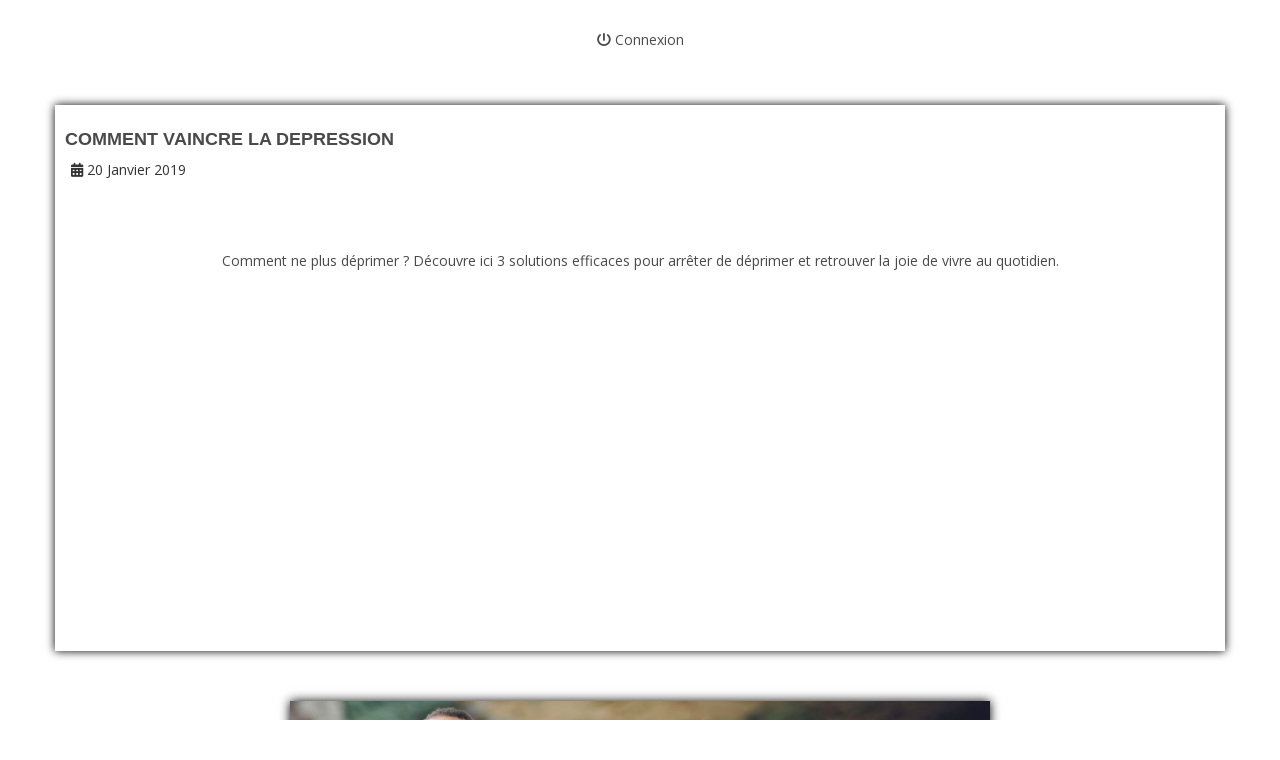

--- FILE ---
content_type: text/html; charset=UTF-8
request_url: https://www.jeanlaval.com/blog-de-developpement-personnel-articles/comment-vaincre-la-depression/
body_size: 7156
content:
<!DOCTYPE html>
<html lang="" xmlns:fb="http://ogp.me/ns/fb#">
<head>

    <meta charset="utf-8">
    <meta name="viewport" content="width=device-width, initial-scale=1">
    <meta http-equiv="X-UA-Compatible" content="IE=edge">

    	<title>COMMENT VAINCRE LA DEPRESSION</title>
	<meta name="description" content="Comment ne plus déprimer ? Découvre ici 3 solutions efficaces pour arrêter de déprimer et retrouver la joie de vivre au quotidien.">
	<meta name="keywords" content="">
	<link rel="canonical" href="https://www.jeanlaval.com/blog-de-developpement-personnel-articles/comment-vaincre-la-depression/" />
	<meta property="og:title" content="COMMENT VAINCRE LA DEPRESSION" />
	<meta property="og:site_name" content="Jean LAVAL"/>
	<meta property="og:description" content="Comment ne plus déprimer ? Découvre ici 3 solutions efficaces pour arrêter de déprimer et retrouver la joie de vivre au quotidien."/>
	<meta property="og:url" content="https://www.jeanlaval.com/blog-de-developpement-personnel-articles/comment-vaincre-la-depression/" />
	<meta property="og:image" content="https://da32ev14kd4yl.cloudfront.net/versioned/jeanlaval/Image%20blog/depression-tristesse-mal-etre-combattre-guerir-conseil-.jpg" />
	<meta property="og:type" content="article" />
	<meta property="article:published_time" content="2019-01-20T14:34:18+01:00" />
	<meta property="og:locale" content="" />
	
        <meta name="robots" content="noodp"/>
    
    <meta name="Identifier-URL" content="https://www.jeanlaval.com/">
    <link rel="alternate" type="application/rss+xml"
          href="https://www.jeanlaval.com/feed/"
          title="Jean LAVAL"/>

    
    <!-- Main CSS -->
    <link rel="stylesheet" type="text/css" href="https://da32ev14kd4yl.cloudfront.net/assets/css/dist/base.min.css?v=1486" />
<link rel="stylesheet" type="text/css" href="https://da32ev14kd4yl.cloudfront.net/assets/css/v6/themes/site/style.css?v=1486" />
<link rel="stylesheet" type="text/css" href="https://da32ev14kd4yl.cloudfront.net/assets/css/v6/vendors/animate-3-5-0.min.css?v=1486" />
<link rel="stylesheet" type="text/css" href="https://da32ev14kd4yl.cloudfront.net/assets/css/v6/base/site/composev2.css?v=1486" />
<link rel="stylesheet" type="text/css" href="https://da32ev14kd4yl.cloudfront.net/themes/focusweb/css/composev2.css?v=1486" />
<link rel="stylesheet" type="text/css" href="https://da32ev14kd4yl.cloudfront.net/themes/focusweb/css/blog.css?v=1486" />
<link rel="stylesheet" type="text/css" href="https://da32ev14kd4yl.cloudfront.net/assets/css/v6/components/_builder-elements.css?v=1486" />
<link rel="stylesheet" type="text/css" href="https://da32ev14kd4yl.cloudfront.net/themes/focusweb/css/theme.css?v=1486" />
<link rel="stylesheet" type="text/css" href="https://da32ev14kd4yl.cloudfront.net/assets/css/v6/themes/masterthemes/mastertheme4/general.css?v=1486" />
<link rel="stylesheet" type="text/css" href="https://da32ev14kd4yl.cloudfront.net/assets/css/v6/themes/masterthemes/mastertheme4/main.css?v=1486" />
<link rel="stylesheet" type="text/css" href="https://da32ev14kd4yl.cloudfront.net/assets/css/v6/components/_bootstrap-image-gallery-site.css?v=1486" />
    <style type="text/css">body { background-color: #ffffff; }.banniere-container { background-color: #ffffff; }.brand { display:none !important; height:0 !important; }.navbar-inner { min-height:0 !important; }.navbar .nav.pull-right { top:0px !important; }.navbar-nav { float: none !important; margin:0 auto; text-align:center } .navbar-nav > li { float: none !important; display: inline-block; }.navbar, .navbar > .line, header > .navbar > .container > .navbar-header{ background: #ffffff; }.navbar > .line, .content > div > .navbar-header { background: transparent; }header > .navbar.affix { background: #ffffff; }.navbar-nav, .navbar-menu ul.nav { background: #ffffff !important; }.navbar .nav li.dropdown.open > .dropdown-toggle, .navbar .nav li.dropdown.active > .dropdown-toggle, .navbar .nav li.dropdown.open.active > .dropdown-toggle { background: #ffffff !important; }.navbar-nav li.dropdown > ul.dropdown-menu { background: #ffffff !important; }.navbar-nav > li > a.btn-header:hover { background: #e0cfbe !important; }.navbar-toggle { background: #e0cfbe !important; }.navbar-toggle { color: #ffffff !important; }#line-footer .line { position: relative; }#footer, footer { background: #454545 !important; }</style><style type="text/css">#main-composition .main_color0 { color: #19c889; }#main-composition .btn_main_color0, #main-composition .maincontainer .btn_main_color0 { background: #19c889; }#main-composition .main_color1 { color: #4a4a4a; }#main-composition .btn_main_color1, #main-composition .maincontainer .btn_main_color1 { background: #4a4a4a; }#main-composition .main_color2 { color: #000000; }#main-composition .btn_main_color2, #main-composition .maincontainer .btn_main_color2 { background: #000000; }#main-composition h1:not(.title) { font-size: 54px;color: #4a4a4a; } #main-composition h2:not(.title) { font-size: 44px;color: #000000; } #main-composition h3:not(.title) { font-size: 34px;color: #4a4a4a; } #main-composition h4:not(.title) { font-size: 28px;color: #4a4a4a; } #main-composition h5:not(.title) { font-size: 20px;color: #4a4a4a; } #main-composition h6:not(.title) { font-size: 16px;color: #4a4a4a; } #main-composition p:not(.title) { font-size: 14px;color: #4a4a4a; } #main-composition small:not(.title) { font-size: 12px;color: #4a4a4a; } .line.line_theme1 {background: #ffffff;}.line.line_theme2 {background: #f5f8fa;}.line.line_theme3 {background: #19c889;background: -moz-linear-gradient(135deg, rgba(25,200,137,0.8) 0%, rgba(25,200,137,0.8) 100%);background: -webkit-linear-gradient(135deg, rgba(25,200,137,0.8) 0%,rgba(25,200,137,0.8) 100%);background: linear-gradient(315deg, rgba(25,200,137,0.8) 0%, rgba(25,200,137,0.8) 100%);filter: progid:DXImageTransform.Microsoft.gradient( startColorstr='#19c889', endColorstr='#19c889', GradientType=1);}.line.line_theme4 .line_overlay {background: #f3f6f9;background: -moz-linear-gradient(-45deg, rgba(243,246,249,0.8) 0%, rgba(243,246,249,0.8) 100%);background: -webkit-linear-gradient(-45deg, rgba(243,246,249,0.8) 0%,rgba(243,246,249,0.8) 100%);background: linear-gradient(135deg, rgba(243,246,249,0.8) 0%, rgba(243,246,249,0.8) 100%);filter: progid:DXImageTransform.Microsoft.gradient( startColorstr='#f3f6f9', endColorstr='#f3f6f9', GradientType=1);}@media screen and (max-width: 640px) {iframe {width : 100% !important;}}#line562275 {border-radius: 0px;border-radius: 0px;margin-top: 0px;margin-bottom: 0px;margin-left: 0px;margin-right: 0px;padding-top: 30px;padding-bottom: 0px;padding-left: 0px;padding-right: 0px;}#col833968 {border-radius: 0px;box-shadow:0px 0px 9px rgba(0,0,0,1); z-index:1;border-radius: 0px;}#colcontainer833968 > .col_margin_container {margin-top: 0px;margin-bottom: 0px;margin-left: 0px;margin-right: 0px;}#col833968 .colcontainer {padding-top: 1px;padding-bottom: 10px;padding-left: 10px;padding-right: 10px;}#line1241938 {margin-top: px;margin-bottom: px;padding-top: 40px;padding-bottom: 40px;}#col2292959 {}#col2292959 .colcontainer {padding-top: 10px;padding-bottom: 10px;padding-left: 10px;padding-right: 10px;}#line1241936 {border-radius: 0px;background: #f5f5f5;border-radius: 0px;margin-top: 0px;margin-bottom: 0px;margin-left: 0px;margin-right: 0px;padding-top: 40px;padding-bottom: 40px;padding-left: 0px;padding-right: 0px;}#col2292955 {}#col2292955 .colcontainer {padding-top: 10px;padding-bottom: 10px;padding-left: 10px;padding-right: 10px;}#col2292956 {}#col2292956 .colcontainer {padding-top: 10px;padding-bottom: 10px;padding-left: 10px;padding-right: 10px;}</style>
    <!-- CSS Additionnels -->
    
            <style type="text/css">
                
                #line1265081 {
                    
                }

                #col2350468 {
                    
                }

	                #col2350468 .colcontainer {
	                    padding-top: 0px;
padding-bottom: 0px;
padding-left: 0px;
padding-right: 0px;

	                }

                #line1244736 {
                    border-radius: 0px;
background: #f5f5f5;
border-radius: 0px;
margin-top: 0px;
margin-bottom: 0px;
margin-left: 0px;
margin-right: 0px;
padding-top: 10px;
padding-bottom: 10px;
padding-left: 10px;
padding-right: 10px;

                }

                #col2300115 {
                    
                }

	                #col2300115 .colcontainer {
	                    padding-top: 10px;
padding-bottom: 10px;
padding-left: 10px;
padding-right: 10px;

	                }

                #col2300116 {
                    
                }

	                #col2300116 .colcontainer {
	                    padding-top: 10px;
padding-bottom: 10px;
padding-left: 10px;
padding-right: 10px;

	                }

                #col2300117 {
                    
                }

	                #col2300117 .colcontainer {
	                    padding-top: 10px;
padding-bottom: 10px;
padding-left: 10px;
padding-right: 10px;

	                }

            </style>
    <!-- Fav and touch icons -->
        <link rel="icon" href="https://da32ev14kd4yl.cloudfront.net/versioned/jeanlaval/ACCUEIL/jl%20new%20l.png">
    <link rel="apple-touch-icon" href="https://da32ev14kd4yl.cloudfront.net/versioned/jeanlaval/ACCUEIL/jl%20new%20l.png">
    
    <script src="https://da32ev14kd4yl.cloudfront.net/assets/js/site/fb.js?v=1486"></script>
    
            <script type="text/javascript">
                var language="fr";
                const LB_HTTP = "https://learnybox.com";
                const baseDir = "https://www.jeanlaval.com/";
                const cdnDir = "https://da32ev14kd4yl.cloudfront.net/";
                const domain = "jeanlaval.com";
                document.domain = "jeanlaval.com";
            </script><script type="text/javascript">var CSRFGuard_token="02e671f40cb98e541b626ae69007b62593bb95e0ed4190d1b787f73f00c67c744ba4c609fedae3a8193b029849e6c02e49aa18c4a7a727494eda75937c34a64b";</script><!-- Global site tag (gtag.js) - Google Ads: 861064695 -->
<script async src="https://www.googletagmanager.com/gtag/js?id=AW-861064695"></script>
<script>
  window.dataLayer = window.dataLayer || [];
  function gtag(){dataLayer.push(arguments);}
  gtag('js', new Date());

  gtag('config', 'AW-861064695');
</script>    <!-- Facebook Pixel Code -->
    <script>
        !function (f, b, e, v, n, t, s) {
            if (f.fbq) return;
            n = f.fbq = function () {
                n.callMethod ?
                    n.callMethod.apply(n, arguments) : n.queue.push(arguments)
            };
            if (!f._fbq) f._fbq = n;
            n.push = n;
            n.loaded = !0;
            n.version = '2.0';
            n.queue = [];
            t = b.createElement(e);
            t.async = !0;
            t.src = v;
            s = b.getElementsByTagName(e)[0];
            s.parentNode.insertBefore(t, s)
        }(window, document, 'script',
            'https://connect.facebook.net/en_US/fbevents.js');
        fbq('init', '502079776806437');
        fbq("track", "PageView", {"content_name":"COMMENT VAINCRE LA DEPRESSION"}, {"eventID":"fb_69442ff111b982.46533673"});fbApi(266, "PageView", "fb_69442ff111b982.46533673", {"content_name":"COMMENT VAINCRE LA DEPRESSION","source_url":"https:\/\/www.jeanlaval.com\/blog-de-developpement-personnel-articles\/comment-vaincre-la-depression\/"}, "");
    </script>
    <noscript><img height="1" width="1" alt="" style="display:none" src="https://www.facebook.com/tr?id=502079776806437&ev=PageView&eid=fb_69442ff111b982.46533673&content_name=COMMENT+VAINCRE+LA+DEPRESSION&noscript=1" /></noscript>
    <!-- End Facebook Pixel Code -->

    <!-- Google Analytics Code -->
    <script async src="https://www.googletagmanager.com/gtag/js?id=UA-106149592-1"></script>
    <script type="text/javascript">
        window.dataLayer = window.dataLayer || [];
        function gtag(){dataLayer.push(arguments);}
        gtag('js', new Date());
        gtag('config', 'UA-106149592-1');
    </script>
    <!-- End Google Analytics Code -->

</head>
<body>
<div class="header-navbar-affix"><div class="navbar" id="line-header">
            <div id="line1265081"   class="line line_theme1">
                <div class="line_overlay"></div>
                
                <div class="container">
                    <div class="wrapper"><div class="row row0 ">
            <div class="sortable-col col-md-12 col-sm-12 col-xs-12 " data-id_col="2350468" id="colcontainer2350468"  >
	            <div class="col_margin_container">
	            	<div class="col " data-id_col="2350468" data-id_line="1265081" id="col2350468"><div class="colcontainer"><div class=" box-masonry"  id="element4307945"data-id="4307945">
                <div class="maincontainer menu " style="border-radius: 0px;
">
                    <div class="content"><style type="text/css">#menu4307945 .nav > li > a, #menu4307945 .navbar-toggle { font-size: 14px;} #menu4307945 .nav li { font-family: ; }#menu4307945 .nav ul.dropdown-menu > li > a { font-size: 14px; }#menu4307945 .nav > li > a.btn-header { font-size: 18px; }#menu4307945 .navbar-header { display: none; }.builder.mobile #menu4307945 .navbar-header { display: block; }#menu4307945 .navbar-header { text-align: center; float: none !important; }#menu4307945 .nav { text-align: center; float: none !important; }</style>
	        <div id="menu4307945">
	          <div class="navbar-header">
                <button type="button" class="navbar-toggle collapsed" data-toggle="collapse" data-target="#navbar-menu4307945" aria-expanded="false" aria-controls="navbar">
                  <span class="fa fa-bars"></span> Menu
                </button>
              </div>
              <div id="navbar-menu4307945" class="collapse navbar-collapse">
                <ul class="nav navbar-nav">
                  <li><a class=" has_icone" href="https://www.jeanlaval.com/connexion/" target="_blank"><i class="fa fa-power-off"></i> Connexion</a></li>
                </ul>
              </div>
    		</div>
                        <div style="clear:both"></div>
                    </div>
                </div></div></div>
					</div>
				</div>
		    </div></div>
                    </div>
                </div>
                
            </div></div></div>
                <div id="main-container">
                    <div id="page-compose">
                        
        	<div class="page " id="main-composition">
                
				<div id="TopPage"></div><link id="googlefonts" rel="stylesheet" type="text/css" href="https://fonts.googleapis.com/css?family=Open Sans:300,400,700">
            <div id="line562275"   class="line">
                <div class="line_overlay"></div>
                
                <div class="container">
                    <div class="wrapper"><div class="row row2 ">
            <div class="sortable-col col-md-12 col-sm-12 col-xs-12 " data-id_col="833968" id="colcontainer833968"  >
	            <div class="col_margin_container">
	            	<div class="col " data-id_col="833968" data-id_line="562275" id="col833968"><div class="colcontainer"><div class=" box-masonry"  id="element1997304"data-id="1997304">
                <div class="maincontainer article " style="margin-bottom:10px;padding-top:12px;">
                    <div class="content">
            <div class="scroll-container">
                <div class="scroll-line"></div>
            </div><style type="text/css">#element1997304 .blog-post h1 { font-family:'Helvetica Neue', Helvetica, Arial, sans-serif; }#element1997304 .blog-post h1 { font-size:18px; line-height:22px; }</style><div class="blog-post">
    <div class="post-content">
        <article itemscope itemtype="http://schema.org/NewsArticle">
            <meta itemscope itemprop="mainEntityOfPage" itemType="https://schema.org/WebPage" itemid="https://google.com/article"/>

            
                    <meta itemprop="datePublished" content="1970-01-01T01:00:00+01:00"/>
                    <meta itemprop="dateModified" content="1970-01-01T01:00:00+01:00"/><h1 class="post-title" itemprop="headline">COMMENT VAINCRE LA DEPRESSION</h1><ul class="meta"><li class="categories"><i class="fa fa-calendar"></i> 20 Janvier 2019</li></ul>
                <div itemprop="publisher" itemscope itemtype="https://schema.org/Organization">
                    <meta itemprop="name" content="Jean LAVAL">
                    <div itemprop="logo" itemscope itemtype="https://schema.org/ImageObject">
                        <meta itemprop="url" content="https://da32ev14kd4yl.cloudfront.net/versioned/jeanlaval/ACCUEIL/jl%20new%20l.png">
                    </div>
                </div>
                <div class="post_content" >
                    <style type="text/css">
                #line34605 {
                    margin-top: 0px;
margin-bottom: 0px;
margin-left: 0px;
margin-right: 0px;
padding-top: 0px;
padding-bottom: 0px;
padding-left: 0px;
padding-right: 0px;

                }

                #col38919 {
                    
                }

	                #col38919 .colcontainer {
	                    padding-top: 10px;
padding-bottom: 10px;
padding-left: 10px;
padding-right: 10px;

	                }
</style>

        	<div class="page " id="main-composition">
                
				<div id="TopPage"></div>
            <div id="line34605"   class="line">
                <div class="line_overlay"></div>
                
                <div class="container">
                    <div class="wrapper"><div class="row row0 ">
            <div class="sortable-col col-md-12 col-sm-12 col-xs-12 " data-id_col="38919" id="colcontainer38919"  >
	            <div class="col_margin_container">
	            	<div class="col " data-id_col="38919" data-id_line="34605" id="col38919"><div class="colcontainer"><div class=" box-masonry"  id="element67842"data-id="67842">
                <div class="maincontainer txt ">
                    <div class="content"><div class="texte"><p style="text-align: center;">&nbsp;</p>

<p style="text-align: center;">&nbsp;</p>

<p style="text-align: center;">Comment ne plus d&eacute;primer ? D&eacute;couvre ici 3 solutions efficaces pour arr&ecirc;ter de d&eacute;primer et retrouver la joie de vivre au quotidien.</p>

<p>&nbsp;</p>

<p style="text-align: center;"><iframe allow="accelerometer; autoplay; encrypted-media; gyroscope; picture-in-picture" allowfullscreen="" frameborder="0" height="315" src="https://www.youtube.com/embed/zlfU31B0dOc" width="560"></iframe></p></div>
                        <div style="clear:both"></div>
                    </div>
                </div></div></div>
					</div>
				</div>
		    </div></div>
                    </div>
                </div>
                
            </div>
				<div style="display:none"><input type="hidden" id="CSRFGuard_token" name="CSRFGuard_token" value="02e671f40cb98e541b626ae69007b62593bb95e0ed4190d1b787f73f00c67c744ba4c609fedae3a8193b029849e6c02e49aa18c4a7a727494eda75937c34a64b" /></div>
			</div>
	        <div id="BottomPage"></div>
                </div>        </article>
    </div>

    
            <div class="post_content">
                <div class="social">
                    <div class="sharethis-inline-share-buttons"></div>
                </div>
            </div></div>

                        <div style="clear:both"></div>
                    </div>
                </div></div></div>
					</div>
				</div>
		    </div></div>
                    </div>
                </div>
                
            </div>
            <div id="line1241938"   class="line">
                <div class="line_overlay"></div>
                
                <div class="container-temp">
                    <div class="wrapper"><div class="row row0 ">
            <div class="sortable-col col-md-12 col-sm-12 col-xs-12 " data-id_col="2292959" id="colcontainer2292959"  >
	            <div class="col_margin_container">
	            	<div class="col " data-id_col="2292959" data-id_line="1241938" id="col2292959"><div class="colcontainer"><div class=" box-masonry"  id="element4210572"data-id="4210572">
                <div class="maincontainer image " style="border-radius: 0px;
">
                    <div class="content"><div class="image"><a href="https://www.youtube.com/@voyagesanslimite"  target="_blank"  style="cursor:pointer"><img src="https://da32ev14kd4yl.cloudfront.net/versioned/jeanlaval/Voyage%20sans%20limite/Copie%20de%20PUB%20horizontale.jpg" style="width:700px;height:393px;margin:0 auto;display: block;border-color:rgba(0,0,0,0);border-radius: 0px; -moz-border-radius: 0px; -webkit-border-radius: 0px;
box-shadow: 0px 0px 10px rgba(0,0,0,1); -webkit-box-shadow: 0px 0px 10px rgba(0,0,0,1); -moz-box-shadow: 0px 0px 10px rgba(0,0,0,1);filter:opacity(1.00) ;" alt="Copie%20de%20PUB%20horizontale" title="Copie%20de%20PUB%20horizontale" width="700" height="393"></a>
		        <div style="clear:both"></div>
		    </div>
                        <div style="clear:both"></div>
                    </div>
                </div></div></div>
					</div>
				</div>
		    </div></div>
                    </div>
                </div>
                
            </div>
            <div id="line1241936"   class="line">
                <div class="line_overlay"></div>
                
                <div class="container">
                    <div class="wrapper"><div class="row row0 ">
            <div class="sortable-col col-md-6 col-sm-6 col-xs-12 " data-id_col="2292955" id="colcontainer2292955"  >
	            <div class="col_margin_container">
	            	<div class="col " data-id_col="2292955" data-id_line="1241936" id="col2292955"><div class="colcontainer"><div class=" box-masonry"  id="element4210560"data-id="4210560">
                <div class="maincontainer txt " style="border-radius: 0px;
">
                    <div class="content"><div class="texte"><p style="text-align:center"><span style="display:block; line-height:32px"><span style="color:#e0cfbe"><span style="font-size:32px"><strong>ACC&Egrave;DE &Agrave; TOUTES</strong></span></span></span></p>

<p style="text-align:center"><span style="display:block; line-height:32px"><span style="color:#e0cfbe"><span style="font-size:32px"><strong>MES ASTUCES VOYAGE !</strong></span></span></span></p>

<p style="text-align:center">&nbsp;</p>

<p style="text-align:justify"><span style="font-size:18px">Toi aussi, tu aimerais voyager aux quatre coins du monde ?</span></p>

<p style="text-align:justify"><span style="font-size:18px">Mais tu as peur, tu te poses plein de questions, tu ne sais rien sur le voyage ?</span></p>

<p style="text-align:justify">&nbsp;</p>

<p style="text-align:justify"><strong><span style="font-size:18px">J&#39;ai exactement ce qu&#39;il te faut !</span></strong></p>

<p style="text-align:justify">&nbsp;</p>

<p style="text-align:justify"><span style="font-size:18px"><em>Le voyage de A &agrave; Z</em>, la premi&egrave;re formation voyage&nbsp;pens&eacute;e et cr&eacute;&eacute;e par un voyageur exp&eacute;riment&eacute;,&nbsp;indispensable pour tous les voyageurs !&nbsp;</span></p>

<p>&nbsp;</p>

<p><span style="font-size:18px">&nbsp;- Plus de 20&nbsp;vid&eacute;os ;&nbsp;</span></p>

<p><span style="font-size:18px">- Plusieurs heures de contenus ;</span></p>

<p><span style="font-size:18px">- Des connaissances pr&eacute;cises &amp;&nbsp;Des conseils test&eacute;s et approuv&eacute;s</span></p>

<p>&nbsp;</p>

<p><span style="font-size:18px">Acc&egrave;de&nbsp;&agrave; une cinquantaine d&#39;astuces, conseils, bons plans, pour faciliter ton&nbsp;voyage, &eacute;conomiser, et &eacute;viter les arnaques !&nbsp;</span></p>

<p style="text-align:justify">&nbsp;</p></div>
                        <div style="clear:both"></div>
                    </div>
                </div></div><div class=" box-masonry"  id="element4210561"data-id="4210561">
                <div class="maincontainer button_link " style="border-radius: 0px;
">
                    <div class="content"><style type="text/css">#main-composition #button_link4210561 a.btn { background: #b2ce74;color:#ffffff;font-size:16px; line-height:20px;font-weight: bold;border:0px solid;border-color:#000000;border-radius: 6px; -webkit-border-radius: 6px; -moz-border-radius: 6px;box-shadow: 0px 0px 10px rgba(0,0,0,1); -webkit-box-shadow: 0px 0px 10px rgba(0,0,0,1); -moz-box-shadow: 0px 0px 10px rgba(0,0,0,1);padding-top: 10px; padding-bottom: 10px; padding-left: 16px; padding-right: 16px; }
#button_link4210561 a.btn { background: #b2ce74;color:#ffffff;font-size:16px; line-height:20px;font-weight: bold;border:0px solid;border-color:#000000;border-radius: 6px; -webkit-border-radius: 6px; -moz-border-radius: 6px;box-shadow: 0px 0px 10px rgba(0,0,0,1); -webkit-box-shadow: 0px 0px 10px rgba(0,0,0,1); -moz-box-shadow: 0px 0px 10px rgba(0,0,0,1);padding-top: 10px; padding-bottom: 10px; padding-left: 16px; padding-right: 16px; }
#main-composition #button_link4210561 a.btn:hover { background: #b2ce74;font-family: unset;color: #ffffff;font-size: 16px; line-height: 20px;font-weight: bold;font-style: normal;text-decoration: none;border: 0px solid;border-color: #000000;border-radius: 6px;-webkit-border-radius: 6px;-moz-border-radius: 6px;box-shadow: 0px 0px 10px rgba(0,0,0,1);padding-top: 10px;padding-bottom: 10px;padding-left: 16px;padding-right: 16px; }
#button_link4210561 a.btn:hover { background: #b2ce74;font-family: unset;color: #ffffff;font-size: 16px; line-height: 20px;font-weight: bold;font-style: normal;text-decoration: none;border: 0px solid;border-color: #000000;border-radius: 6px;-webkit-border-radius: 6px;-moz-border-radius: 6px;box-shadow: 0px 0px 10px rgba(0,0,0,1);padding-top: 10px;padding-bottom: 10px;padding-left: 16px;padding-right: 16px; }
#main-composition #button_link4210561 a.btn:focus, #main-composition #button_link4210561 a.btn:active { background: #b2ce74;font-family: unset;color: #ffffff;font-size: 16px; line-height: 20px;font-weight: bold;font-style: normal;text-decoration: none;border: 0px solid;border-color: #000000;border-radius: 6px;-webkit-border-radius: 6px;-moz-border-radius: 6px;box-shadow: 0px 0px 10px rgba(0,0,0,1);padding-top: 10px;padding-bottom: 10px;padding-left: 16px;padding-right: 16px; }
#button_link4210561 a.btn:focus, #button_link4210561 a.btn:active { background: #b2ce74;font-family: unset;color: #ffffff;font-size: 16px; line-height: 20px;font-weight: bold;font-style: normal;text-decoration: none;border: 0px solid;border-color: #000000;border-radius: 6px;-webkit-border-radius: 6px;-moz-border-radius: 6px;box-shadow: 0px 0px 10px rgba(0,0,0,1);padding-top: 10px;padding-bottom: 10px;padding-left: 16px;padding-right: 16px; }
</style>
				    <div class="button_link" style="text-align:center" id="button_link4210561">
                        <a id="button_link_4210561" class="btn btn-large btn-h-n " href="https://www.jeanlaval.com/guide-voyage/" target="_blank" ><span>J'ACCÈDE À LA FORMATION</span></a>
                    </div>
                        <div style="clear:both"></div>
                    </div>
                </div></div></div>
					</div>
				</div>
		    </div>
            <div class="sortable-col col-md-6 col-sm-6 col-xs-12 " data-id_col="2292956" id="colcontainer2292956"  >
	            <div class="col_margin_container">
	            	<div class="col " data-id_col="2292956" data-id_line="1241936" id="col2292956"><div class="colcontainer"><div class=" box-masonry"  id="element4210562"data-id="4210562">
                <div class="maincontainer image " style="border-radius: 0px;
">
                    <div class="content"><div class="image"><img src="https://da32ev14kd4yl.cloudfront.net/versioned/jeanlaval/Voyage%20sans%20limite/formation%20voyage%20jean%20laval%20.jpg" style="width:auto; height:auto;margin:0 auto;display: block;border-color:rgba(0,0,0,0);border-radius: 0px; -moz-border-radius: 0px; -webkit-border-radius: 0px;
box-shadow: 0px 0px 10px rgba(0,0,0,1); -webkit-box-shadow: 0px 0px 10px rgba(0,0,0,1); -moz-box-shadow: 0px 0px 10px rgba(0,0,0,1);filter:opacity(1.00) ;" alt="formation%20voyage%20jean%20laval%20" title="formation%20voyage%20jean%20laval%20" width="auto" height="auto">
		        <div style="clear:both"></div>
		    </div>
                        <div style="clear:both"></div>
                    </div>
                </div></div></div>
					</div>
				</div>
		    </div></div>
                    </div>
                </div>
                
            </div>
				<div style="display:none"><input type="hidden" id="CSRFGuard_token" name="CSRFGuard_token" value="02e671f40cb98e541b626ae69007b62593bb95e0ed4190d1b787f73f00c67c744ba4c609fedae3a8193b029849e6c02e49aa18c4a7a727494eda75937c34a64b" /></div>
			</div>
	        <div id="BottomPage"></div>
                    </div>
                </div>            <div id="line-footer">
            <div id="line1244736"   class="line line_theme3">
                <div class="line_overlay"></div>
                
                <div class="container">
                    <div class="wrapper"><div class="row row0 ">
            <div class="sortable-col col-md-4 col-sm-4 col-xs-12 " data-id_col="2300115" id="colcontainer2300115"  >
	            <div class="col_margin_container">
	            	<div class="col " data-id_col="2300115" data-id_line="1244736" id="col2300115"><div class="colcontainer"><div class=" box-masonry"  id="element4222308"data-id="4222308">
                <div class="maincontainer txt " style="border-radius: 0px;
">
                    <div class="content"><div class="texte"><p style="text-align:center"><span style="color:#333333"><span style="font-family:Arial,Helvetica,sans-serif; font-size:11px">Copyright 2016-2025&nbsp;&copy; Jeanlaval.com</span></span></p>

<p style="text-align:center"><a href="https://www.jeanlaval.com/travailler-avec-nous/" target="_blank"><span style="color:#333333"><span style="font-family:Arial,Helvetica,sans-serif"><span style="caret-color:#dddddd; font-size:11px">Travailler avec nous</span></span></span></a></p></div>
                        <div style="clear:both"></div>
                    </div>
                </div></div></div>
					</div>
				</div>
		    </div>
            <div class="sortable-col col-md-4 col-sm-4 col-xs-12 " data-id_col="2300116" id="colcontainer2300116"  >
	            <div class="col_margin_container">
	            	<div class="col " data-id_col="2300116" data-id_line="1244736" id="col2300116"><div class="colcontainer"><div class=" box-masonry"  id="element4222309"data-id="4222309">
                <div class="maincontainer txt " style="border-radius: 0px;
">
                    <div class="content"><div class="texte"><p style="text-align:center"><span style="font-size:11px"><a href="https://jeanlaval.learnybox.com/conditions-generales-de-vente/" target="_blank"><span style="color:#333333">Conditions g&eacute;n&eacute;rales de vente</span></a></span></p>

<p style="text-align:center"><span style="display:block; line-height:18px"><span style="font-size:11px"><span style="font-family:Arial,Helvetica,sans-serif"><a href="https://jeanlaval.learnybox.com/politique-de-confidentialite/" target="_blank"><span style="color:#333333">Politique de confidentialit</span></a></span></span><a href="https://jeanlaval.learnybox.com/politique-de-confidentialite/" target="_blank"><span style="color:#333333"><span style="font-size:11px"><span style="font-family:Arial,Helvetica,sans-serif">&eacute;</span></span></span></a></span></p></div>
                        <div style="clear:both"></div>
                    </div>
                </div></div></div>
					</div>
				</div>
		    </div>
            <div class="sortable-col col-md-4 col-sm-4 col-xs-12 " data-id_col="2300117" id="colcontainer2300117"  >
	            <div class="col_margin_container">
	            	<div class="col " data-id_col="2300117" data-id_line="1244736" id="col2300117"><div class="colcontainer"><div class=" box-masonry"  id="element4222310"data-id="4222310">
                <div class="maincontainer txt " style="border-radius: 0px;
">
                    <div class="content"><div class="texte"><p style="text-align:center"><span style="display:block"><span style="font-size:11px"><a href="/cdn-cgi/l/email-protection#8cefe3e2f8edeff8cce6e9ede2e0edfaede0a2efe3e1"><span style="color:#333333">Contact</span></a></span></span></p>

<p style="text-align:center"><a href="https://www.jeanlaval.com/formation/" target="_blank"><span style="color:#333333"><span style="font-family:Arial,Helvetica,sans-serif; font-size:11px">Connexion</span></span></a></p></div>
                        <div style="clear:both"></div>
                    </div>
                </div></div></div>
					</div>
				</div>
		    </div></div>
                    </div>
                </div>
                
            </div></div>    

<script data-cfasync="false" src="/cdn-cgi/scripts/5c5dd728/cloudflare-static/email-decode.min.js"></script><script src="//cdnjs.cloudflare.com/ajax/libs/jquery/1.10.2/jquery.min.js"></script>
<script src="//cdnjs.cloudflare.com/ajax/libs/jquery-migrate/1.2.1/jquery-migrate.min.js"></script>
<script src="https://code.jquery.com/ui/1.12.1/jquery-ui.min.js"></script>
<script src="https://maxcdn.bootstrapcdn.com/bootstrap/3.3.6/js/bootstrap.min.js"></script>
<script src="https://da32ev14kd4yl.cloudfront.net/lib/select2/js/select2.min.js?v=1486"></script>
<script src="https://da32ev14kd4yl.cloudfront.net/lib/select2/js/lang/en.js?v=1486"></script>
<script src="https://da32ev14kd4yl.cloudfront.net/lib/select2/js/lang/fr.js?v=1486"></script>
<script src="https://da32ev14kd4yl.cloudfront.net/assets/js/common/jquery/jquery.gritter.min.js?v=1486"></script>
<script src="https://da32ev14kd4yl.cloudfront.net/assets/js/common/i18next.min.js?v=1486"></script>
<script src="https://da32ev14kd4yl.cloudfront.net/assets/js/common/locales/locale.fr_FR.js?v=1486"></script>
<script src="https://da32ev14kd4yl.cloudfront.net/assets/js/common/sprintf.min.js?v=1486"></script>
<script src="https://da32ev14kd4yl.cloudfront.net/assets/js/common/helpers/gui_helper.js?v=1486"></script>
<script src="https://da32ev14kd4yl.cloudfront.net/assets/js/common/globalFunctions.js?v=1486"></script>
<script src="https://da32ev14kd4yl.cloudfront.net/assets/js/common/handlers/modal-helper.js?v=1486"></script>
<script src="https://da32ev14kd4yl.cloudfront.net/assets/js/common/handlers/modal-handler.js?v=1486"></script>
<script src="https://da32ev14kd4yl.cloudfront.net/assets/js/common/input-clearable.js?v=1486"></script>
<script src="https://da32ev14kd4yl.cloudfront.net/assets/js/common/clipboard.min.js?v=1486"></script>
<script src="https://da32ev14kd4yl.cloudfront.net/assets/js/common/clipboard-copy.js?v=1486"></script>
<script src="https://da32ev14kd4yl.cloudfront.net/assets/js/common/helpers/ajax-content-helper.js?v=1486"></script>
<script src="https://da32ev14kd4yl.cloudfront.net/assets/js/common/helpers/ajax-form-helper.js?v=1486"></script>
<script src="https://da32ev14kd4yl.cloudfront.net/assets/js/common/handlers/ajax-content-handler.js?v=1486"></script>
<script src="https://da32ev14kd4yl.cloudfront.net/assets/js/common/helpers/element-state-helper.js?v=1486"></script>
<script src="https://da32ev14kd4yl.cloudfront.net/assets/js/common/helpers/history-helper.js?v=1486"></script>
<script src="https://da32ev14kd4yl.cloudfront.net/assets/js/common/helpers/form-helper.js?v=1486"></script>
<script src="https://da32ev14kd4yl.cloudfront.net/assets/js/common/handlers/pager-handler.js?v=1486"></script>
<script src="https://da32ev14kd4yl.cloudfront.net/assets/js/common/handlers/show-text-handler.js?v=1486"></script>
<script src="https://da32ev14kd4yl.cloudfront.net/assets/js/site/jquery.uniform.min.js?v=1486"></script>
<script src="https://da32ev14kd4yl.cloudfront.net/assets/js/common/load-image.min.js?v=1486"></script>
<script src="https://da32ev14kd4yl.cloudfront.net/assets/js/common/bootstrap-image-gallery.js?v=1486"></script>
<script src="https://cdn.jsdelivr.net/npm/mediaelement@4.1.3/build/mediaelement-and-player.min.js"></script>
<script src="https://da32ev14kd4yl.cloudfront.net/assets/js/site/app2.js?v=1486"></script>
<script src="https://da32ev14kd4yl.cloudfront.net/assets/js/common/iframeResizer.contentWindow.min.js?v=1486"></script>
<script src="https://js.stripe.com/v3/"></script>
<script src="https://da32ev14kd4yl.cloudfront.net/assets/js/site/waypoints4.min.js?v=1486"></script>
<script src="https://da32ev14kd4yl.cloudfront.net/assets/js/site/ppages3.js?v=1486"></script>
<script src="https://da32ev14kd4yl.cloudfront.net/themes/focusweb/js/theme.js?v=1486"></script>

        <div id="blueimp-gallery" class="blueimp-gallery blueimp-gallery-controls">
            <div class="slides"></div>
            <p class="title"></p>
            <a class="prev">‹</a>
            <a class="next">›</a>
            <a class="close">×</a>
            <a class="play-pause"></a>
            <ol class="indicator"></ol>
            <div class="modal fade">
                <div class="modal-dialog">
                    <div class="modal-content">
                        <div class="modal-header">
                            <button type="button" class="close" aria-hidden="true">&times;</button>
                            <p class="modal-title"></p>
                        </div>
                        <div class="modal-body next"></div>
                    </div>
                </div>
            </div>
        </div><script type="text/javascript" src="https://platform-api.sharethis.com/js/sharethis.js#property=648ac4d891ef70001294d206&product=inline-share-buttons&source=platform" async="async"></script><!—- ShareThis BEGIN -—> <script async src="https://platform-api.sharethis.com/js/sharethis.js#property=5e8dba1a7daa0a0012e7bf00&product=sticky-share-buttons"></script> <!—- ShareThis END -—>

<script defer src="https://static.cloudflareinsights.com/beacon.min.js/vcd15cbe7772f49c399c6a5babf22c1241717689176015" integrity="sha512-ZpsOmlRQV6y907TI0dKBHq9Md29nnaEIPlkf84rnaERnq6zvWvPUqr2ft8M1aS28oN72PdrCzSjY4U6VaAw1EQ==" data-cf-beacon='{"version":"2024.11.0","token":"e15f73496d2f4b24adb176f9a5b214b5","r":1,"server_timing":{"name":{"cfCacheStatus":true,"cfEdge":true,"cfExtPri":true,"cfL4":true,"cfOrigin":true,"cfSpeedBrain":true},"location_startswith":null}}' crossorigin="anonymous"></script>
</body>
</html>

--- FILE ---
content_type: text/css
request_url: https://da32ev14kd4yl.cloudfront.net/themes/focusweb/css/composev2.css?v=1486
body_size: 484
content:
.modal {
    border: none;
    overflow: visible !important;
    margin: 0;
    padding: 0;
    text-align: center;
}
.modal .modal-dialog,
.modal .modal-body,
.modal .modal-body iframe {
    max-width: 100%;
}
@media screen and (min-width: 768px) {
    .modal:before {
        display: inline-block;
        vertical-align: middle;
        content: " ";
        height: 100%;
    }
}
.modal .modal-dialog {
    display: inline-block;
    text-align: left;
    vertical-align: middle;
}
.maincontainer.menu .navbar-header {
    text-align: right;
}
.maincontainer.menu .navbar-toggle {
    display: inline-block;
    float: none;
}


--- FILE ---
content_type: text/css
request_url: https://da32ev14kd4yl.cloudfront.net/themes/focusweb/css/blog.css?v=1486
body_size: 1395
content:
#blog_wrapper {
	padding-top: 60px;
}
#blog_wrapper .col-md-8.infos i {
	margin-left: 20px;
}
#blog_wrapper .col-md-8.infos i:first-child {
	margin-left: 0px;
}
#blog_wrapper .post-content > *:first-child, .post-media + * {
  margin-top: 30px;
}
#blog_wrapper ul.meta {
	padding-left: 0px;
}
#blog_wrapper .post-content > .post-media:first-child {
	margin: 0px !important;
}

.post-content {
	padding: 0px;
}
#main-composition .blog-post h1 {
    font-size: 28px;
    line-height: 34px;
    font-weight: bold;
    margin: 10px 0;
}
.post .media-left img {
    width: 170px;
    height: auto;
}
.post ul.meta {
    padding: 0;
    margin: 10px 0 20px 0;
}
.post ul.meta li {
    display: block;
    margin: 3px 0 0 0;
    font-size: 13px;
    color: #526173;
}
.post ul.meta li i {
    width: 20px;
}
.post ul.meta li a {
    color: #acd84c;
}
.post ul.meta li:after {
    content: "";
    margin-left: 0px;
}

.post .post_content .social {
    margin-top: 40px;
    padding: 25px 0;
    border-top: 2px solid #ededed;
    border-bottom: 2px solid #ededed;
}

/*===================================================================================*/
/*	AUTHOR
/*===================================================================================*/

.post-author {
    padding: 30px 40px;
    border: none;
    border-radius: 0px;
    margin-bottom: 20px;
}
.post-author .author-image {
    float: left;
}
.post-author .author-image img {
    width: 100px;
    border-radius: 50%;
}
.post-author .author-details {
    position: relative;
    font-size: inherit;
    padding-top: 0;
    padding-left: 20px;
    z-index: 0;
    overflow: hidden;
}
.post-author .author-details p a {
    font-weight: 700;
    border-bottom: none;
}
.post-author .author-details .social li {
    display: inline-block;
}
.post-author .author-details .meta {
    padding-left: 0;
    margin-top: 12px;
}
.post-author .author-details .social,
.post-author .author-details .meta {
    display: inline-block;
    padding: 0;
}

.blog-post .post-author p {
	margin-bottom: 0px;
}
.blog-post .author-title {
    font-weight: bold;
    margin-bottom: 10px;
    margin-top: 35px;
    font-size: 16px;
}
.blog-post .post-author .google_plus {
	color:#d95434;
}
.blog-post .post-author .twitter {
	color:#33ccfc;
}
.blog-post .post-author .facebook {
	color:#3a5998;
}
.blog-post .post-author i {
	font-size: 24px !important;
	margin-right: 5px !important;
	color: inherit !important;
}
.blog-post .post-author a:hover {
	text-decoration: none;
}




.form-horizontal .input-prepend,
.form-horizontal .input-append {
	margin-left: 20px;
}

#comments hr:first-child {
	display: none;
}



#social_bar {
	position: fixed;
	top: 200px;
	left: 0px;
	z-index: 1;
	text-align: center;
	border: 1px solid #bbb;
	min-width: 55px;
	width: auto;
	-moz-background-clip: padding;
	-webkit-background-clip: padding-box;
	padding: 5px;
	font: 10px/16px Arial;
	background: padding-box #fff;
}

#social_bar .social_media {
  width: auto;
  height: auto;
  line-height: 0;
  padding: 4px 1px;
}



/*===================================================================================*/
/*	OVERLAY
/*===================================================================================*/

.icon-overlay {
    display: block;
    position: relative;
}
.icon-overlay img {
    display: block;
    max-width: 100%;
}
.icon-overlay a .icn-more {
    opacity: 0;
    height: 100%;
    position: absolute;
	left: 0;
	top: 0;
    text-decoration: none;
    width: 100%;
    z-index: 100;
    background-color: rgba(28, 29, 35, 0.9);
    -webkit-transition: all 200ms ease-out;
    -o-transition: all 200ms ease-out;
    -moz-transition: all 200ms ease-out;
    overflow: hidden;
}
.icon-overlay a:hover .icn-more {
    opacity: 1;
}
.icon-overlay a .icn-more:before {
    font-family: 'fontello';
    font-style: normal;
    font-weight: normal;
    speak: none;
    display: inline-block;
    text-decoration: inherit;
    position: absolute;
    text-align: center;
    content: '\2b';
    width: 60px;
    height: 60px;
    font-size: 60px;
    line-height: 1;
    color: #FFF;
    top: 50%;
    left: 50%;
    z-index: 2;
    margin: -30px 0 0 -30px;
    -moz-transition: all 200ms ease-out;
    -webkit-transition: all 200ms ease-out;
    -o-transition: all 200ms ease-out;
    -ms-transition: all 200ms ease-out;
    transition: all 200ms ease-out;
}
.icon-overlay a:hover .icn-more:before {
    font-size: 30px;
	padding-top: 15px;
}
.icon-overlay.icn-link a .icn-more:before {
    content: '\2b';
}



#addCommentForm {
	margin-bottom: 0px;
}
#addCommentForm .form-actions {
	margin-bottom: 0px;
}
#addCommentForm .input-prepend {
	margin-left: 20px;
}

#ContentReponse {
    display:none;
    background:#f9f9f9;
    margin: 20px 0;
    padding:20px;
    padding-bottom: 10px;
    -webkit-border-radius:4px;
       -moz-border-radius:4px;
            border-radius:4px;
}

.comments .comment.reply_to + #ContentReponse {
    margin-top: 10px;
    margin-left: 60px;
}


.posts .post h2 a {
	color: #333;
}
.posts .post a.btn {
	background: #46cfb1;
    font-family: Montserrat;
    color: #ffffff;
    font-size: 12px;
    line-height: 16px;
    border: none;
    border-radius: 8px;
    -webkit-border-radius: 8px;
    -moz-border-radius: 8px;
    padding: 15px 50px;
}

@media (max-width: 767px) {
    .post-author .author-image img {
        width: 50px;
    }
    .blog-post .post-author p {
        margin-top: 0;
    }
    .comments > .media .media-left {
        display: none !important;
    }
    .comments #addCommentForm #controlmessage {
        margin-left: 0 !important;
    }
    .comments #addCommentForm .talkbubble:before {
        display: none;
    }
}


--- FILE ---
content_type: text/css
request_url: https://da32ev14kd4yl.cloudfront.net/assets/css/v6/themes/masterthemes/mastertheme4/general.css?v=1486
body_size: 449
content:
/*
 * Fonts
 */
@import url(../../../base/fonts/OpenSans.css);

/*
 * Common
 */
@import url(../main.css);

/*
 * Specific values
 */
:root {
    --font-family: 'Open Sans';
    --primary-color: #19c889;
    --secondary-color: #4a4a4a;
    --tertiary-color: #000000;
    --primary-color-border: rgba(84,109,35,.15);

    --h1-font-family: 'Open Sans';
    --h1-font-size: 54px;
    --h1-font-color: #4a4a4a;
    --h1-line-height: 70px;
    --h1-font-weight: 300;

    --h2-font-family: 'Open Sans';
    --h2-font-size: 44px;
    --h2-font-color: #000000;
    --h2-line-height: 70px;
    --h2-font-weight: 300;

    --h3-font-size: 34px;
    --h3-font-color: #4a4a4a;
    --h3-line-height: 40px;
    --h3-font-weight: 300;

    --h4-font-size: 28px;
    --h4-font-color: #4a4a4a;
    --h4-line-height: 38px;

    --line-theme1: #ffffff;
    --line-theme2: #f5f8fa;
    --line-theme3: linear-gradient(315deg, rgba(25,200,137,0.20) 0%, rgba(25,200,137,0.20) 100%);
    --line-theme4: linear-gradient(135deg, rgba(243,246,249,0.20) 0%, rgba(243,246,249,0.20) 100%);

    --button-border-radius: 0px;
    --background-image: url(../../../../../../themes/builder/images/general/fullwidth/fullwidth-bg-1.jpg) no-repeat;
    --multilevelpushmenu-border-color: rgba(0,110,47,.15);

    --formation-navbar-font-family: 'Open Sans';
    --formation-navbar-color: #4a4a4a;
    --formation-header-progression-color: #4a4a4a;
}

.modules .element i.fa-file-text,
.modules .element i.fa-folder {
    color: #4a4a4a;
}
.header-infos h2 {
    color: #000000;
    font-family: 'Open Sans';
}


--- FILE ---
content_type: text/css
request_url: https://da32ev14kd4yl.cloudfront.net/assets/css/v6/themes/masterthemes/mastertheme4/main.css?v=1486
body_size: 1077
content:
#main-composition {
    font-family: var(--font-family);
}
#main-composition .main_color0 {
    color: var(--primary-color);
}
#main-composition .main_color1 {
    color: var(--secondary-color);
}
#main-composition .main_color2 {
    color: var(--tertiary-color);
}
#main-composition .maincontainer .btn {
    background: var(--primary-color);
    border-radius: var(--button-border-radius);
    border: none;
}
#main-composition .h1,
#main-composition .h2,
#main-composition .h3,
#main-composition .h4,
#main-composition .h5,
#main-composition .h6,
#main-composition h1,
#main-composition h2,
#main-composition h3:not(.menu-sequence-page-title),
#main-composition h4,
#main-composition h5,
#main-composition h6 {
    font-family: var(--font-family);
}
#main-composition h1 {
    font-family: var(--h1-font-family);
    font-size: var(--h1-font-size);
    color: var(--h1-font-color);
    line-height: var(--h1-line-height);
    font-weight: var(--h1-font-weight);
}
#main-composition h2 {
    font-family: var(--h2-font-family);
    font-size: var(--h2-font-size);
    color: var(--h2-font-color);
    letter-spacing: 0;
    line-height: var(--h2-line-height);
    font-weight: var(--h2-font-weight);
}
#main-composition h3:not(.menu-sequence-page-title) {
    font-size: var(--h3-font-size);
    color: var(--h3-font-color);
    line-height: var(--h3-line-height);
    font-weight: var(--h3-font-weight);
}
#main-composition h4:not(.page-module-title) {
    font-size: var(--h4-font-size);
    line-height: var(--h4-font-weight);
    color: var(--h4-font-color);
}

.line_theme1 {
    background: var(--line-theme1);
}
.line_theme2 {
    background: var(--line-theme2);
}
.line_theme3 {
    background: var(--line-theme3);
}
.line_theme4 .line_overlay {
    background: var(--line-theme4);
}

.countdown-timer-style-6 .countdown-amount {
    color: var(--primary-color);
}

.temoignage,
.temoignage p,
.temoignage h4 {
    color: var(--tertiary-color);
}
.temoignage h4 {
    font-weight: bold;
}

/*
 * Formations
 */
div.index {
    background: var(--background-image);
}
.navbar.navbar-top {
    background: transparent;
}
.navbar-inner {
    background: white;
}
#footer {
    background: var(--secondary-color);
}
.index-container {
    background-image: linear-gradient(135deg, rgba(255,255,255,0.80) 0%, rgba(255,255,255,0.80) 100%);
}

.navbar .nav > li > a {
    color: var(--formation-navbar-color);
}
.index .header-infos h1 {
    color: var(--formation-navbar-color);
    font-family: var(--formation-navbar-font-family);
}
.header-progression .formation-progress .title,
.header-progression .formation-time .title,
.header-progression .formation-progress .nb,
.header-progression .formation-time .nb {
    color: var(--formation-header-progression-color);
    font-family: var(--formation-navbar-font-family);
}
#formations .box .head h4 {
    color: var(--formation-navbar-color);
    font-family: var(--formation-navbar-font-family);
}
.modules .element h4,
.modules .element h4 a {
    color: var(--formation-navbar-color);
    font-family: var(--formation-navbar-font-family);
}

.navbar .nav > li > a.active {
    border-bottom-color: var(--primary-color);
}

.multilevelpushmenu_wrapper h2,
.multilevelpushmenu_wrapper h2.home {
    background: var(--primary-color);
}
.multilevelpushmenu_wrapper li.active {
    background-color: var(--primary-color);
}
.multilevelpushmenu_wrapper li:hover {
    background-color: var(--primary-color);
}
.multilevelpushmenu_wrapper li.page > a:before {
    border-color: var(--primary-color);
}
.multilevelpushmenu_wrapper li.page > a i {
    color: var(--primary-color);
}
.multilevelpushmenu_wrapper .backItemClass {
    background: var(--primary-color);
}
.multilevelpushmenu_wrapper > .levelHolderClass h2.home:before {
    border-color: var(--multilevelpushmenu-border-color);
}
.multilevelpushmenu_wrapper .backItemClass a:before {
    border-color: var(--multilevelpushmenu-border-color);
}
#multilevelmenu2 li a i {
    color: var(--primary-color);
}
#multilevelmenu2 li a:before,
#multilevelmenu2 li a.menu-page:before {
    border-color: var(--primary-color);
}
#multilevelmenu2 li.nonvu a:before {
    border-color: var(--line-theme2);
}
.header-progression .wrapper-btn .btn {
    background: var(--primary-color);
}
.progress .progress-bar.progress-bar-success {
    background: var(--primary-color);
}
.header-progression .formation-progress i,
.header-progression .formation-time i {
    color: var(--primary-color);
}
.modules .element .btn-access {
    background: var(--primary-color);
}
#formations table tr td .btn {
    background: var(--primary-color);
    box-shadow: none;
    border-radius: var(--button-border-radius);
}
.navbar .nav > li > a.active:after,
.navbar .nav > li > a:hover:after {
    color: var(--primary-color);
}


.menu-sequence .menu-prev-link a,
.menu-sequence .menu-next-link a {
    border-color: var(--primary-color);
    color: var(--primary-color);
}
.menu-sequence .module .progress .progress-bar.progress-bar-success {
    background: var(--primary-color);
}


.temoignage .picture img {
    border-radius: 0;
}
.temoignage.theme1 .temoignage-user {
    padding: 0px;
    margin-top: 50px;
}
.temoignage.theme1 .temoignage-user .picture {
    max-width: 150px;
    float: none;
    display: inline-block;
    vertical-align: top;
    margin-right: 30px;
}
.temoignage.theme1 .temoignage-user .name {
    float: none;
    display: inline-block;
    vertical-align: bottom;
}
.temoignage.theme1 .temoignage-user .name h4 {
    font-weight: normal;
    margin-bottom: 5px;
}
.temoignage.theme1 .temoignage-user .description p {
    margin-bottom: 0;
}

.formulaire_paiement .shop_container {
    margin-bottom: 10px;
}
.formulaire_paiement .theme1 .form_action {
    margin-top: 0px;
    margin-bottom: 20px;
    padding: 10px;
}
.formulaire_paiement .theme1 .form_action .btn-xlarge {
    width: 100%;
    padding: 25px 60px;
}


--- FILE ---
content_type: text/css
request_url: https://da32ev14kd4yl.cloudfront.net/assets/css/v6/themes/site/theme-v2.css
body_size: 2150
content:
@import '../../vendors/learnybox/plugins/_select2.css';

/*  Theme v2
==================================*/

.maincontainer.formulaire_paiement .theme-v2 {

}

.maincontainer.formulaire_paiement .theme-v2 table {
    background: transparent;
}

.maincontainer.formulaire_paiement .theme-v2 h3 {
    font-size: 18px;
    font-weight: bold;
    margin: 10px 0;
    text-align: left;
}
.maincontainer.formulaire_paiement .theme-v2 h3 i {
    display: none;
}

.maincontainer.formulaire_paiement .theme-v2 .shop_container {
    margin: 20px 0 0 0;
}

.maincontainer.formulaire_paiement .theme-v2 .btn-xlarge {
    font-size: 20px;
    line-height: 32px;
    text-align: center;
}

.maincontainer.formulaire_paiement .theme-v2 .btn-xlarge:hover {
    opacity: 0.85;
}

.maincontainer.formulaire_paiement .theme-v2 .bg-primary,
.maincontainer.formulaire_paiement .theme-v2 .media.bg-primary {
    background: rgba(178, 206, 116, 0.5);
}

.maincontainer.formulaire_paiement .theme-v2 .bg-primary-light,
.maincontainer.formulaire_paiement .theme-v2 .media.bg-primary-light {
    background: rgba(178, 206, 116, 0.2);
}

.maincontainer.formulaire_paiement .theme-v2 .btn.btn-primary {
    background: rgb(178, 206, 116);
}

.maincontainer.formulaire_paiement .theme-v2 .text-primary {
    color: rgba(178, 206, 116, 1);
}

/* Checkboxes / Radio */
.maincontainer.formulaire_paiement .theme-v2 div.checker {
    width: 19px;
    height: 19px;
    margin:0 5px 0 0!important;
}
.maincontainer.formulaire_paiement .theme-v2 div.checker span {
    border-radius: 3px;
    background: white;
    border: 1px solid #888888;
}
.maincontainer.formulaire_paiement .theme-v2 div.checker span.checked {
    background: #ffffff;
}
.maincontainer.formulaire_paiement .theme-v2 div.checker input {
    margin-top: -4px;
}
.maincontainer.formulaire_paiement .theme-v2 div.checker span.checked:before {
    font: normal normal normal 14px/1 FontAwesome;
    content: "\f00c";
    position: absolute;
    top: 4px;
    left: 4px;
    color: #333;
    font-size: 12px;
    z-index: 0;
}

.maincontainer.formulaire_paiement .theme-v2 div.radio span,
.maincontainer.formulaire_paiement .theme-v2 div.radio span.checked{
    background: #fff;
    border: 1px solid #D2D3E0!important;
    border-radius: 100%;
    height: 20px;
    width: 20px;
}

.maincontainer.formulaire_paiement .theme-v2 div.radio span.checked:before {
    content: " ";
    position: absolute;
    background: var(--background, rgba(178, 206, 116, 1));
    border-radius: 100%;
    width: 12px;
    height: 12px;
    left: 3px;
    top: 3px;
}

/* Steps */
.maincontainer.formulaire_paiement .theme-v2  ul.shop-steps-list {
    display: flex;
    justify-content: space-between;
    flex-wrap: nowrap;
    list-style: none;
    max-width: 500px;
    margin: 10px auto 0 auto;
    padding: 0 40px;
    text-align: center;
    gap: 8px;
}

.maincontainer.formulaire_paiement .theme-v2  ul.shop-steps-list li {
    font-size:13px;
    line-height: 24px;
    white-space: nowrap;
    overflow: hidden;
    text-overflow: ellipsis;
}

.maincontainer.formulaire_paiement .theme-v2  ul.shop-steps-list li.clickable {
    cursor: pointer;
}

.maincontainer.formulaire_paiement .theme-v2  ul.shop-steps-list li:not(.text-primary) {
    color: #34364B;
    opacity: 0.3;
}

.maincontainer.formulaire_paiement .theme-v2  ul.shop-steps-list li:not(.text-primary).clickable {
    opacity: 1;
}

.maincontainer.formulaire_paiement .theme-v2  ul.shop-steps-list li i {
    font-size: 24px;
}

.maincontainer.formulaire_paiement .theme-v2  ul.shop-steps-list li i.fa-chevron-right {
    font-size: 12px;
}

.maincontainer.formulaire_paiement .theme-v2 .shop-step {
    display: none;
}

.maincontainer.formulaire_paiement .theme-v2 .btn.btn-primary {
    border: none;
}

.maincontainer.formulaire_paiement .theme-v2 .media {
    background: #F8F8F8;
}

/* Products */
.maincontainer.formulaire_paiement .theme-v2 #produits .other_products_title {
    display: none;
}
.maincontainer.formulaire_paiement .theme-v2 #produits .media {
    border-radius: 4px;
    margin: 10px 0 0 0;
    padding: 14px 10px;
}

.maincontainer.formulaire_paiement .theme-v2 #produits .bump {
    margin: 10px 0 0 0;
}

.maincontainer.formulaire_paiement .theme-v2 #produits .img-thumbnail.pull-left {
    background-color: transparent;
    border: none;
    margin: 0;
    max-width: 48px;
    padding: 0;
    width: 48px;
}

.maincontainer.formulaire_paiement .theme-v2 #produits .checker {
    margin: 0 10px 0 0!important;
}

.maincontainer.formulaire_paiement .theme-v2 #produits .checker {
    float: left;
}

.maincontainer.formulaire_paiement .theme-v2 #produits .description {
    float: none;
}

.maincontainer.formulaire_paiement .theme-v2 #produits .description h4 {
    color: #34364B;
    font-size: 16px;
    font-weight: normal;
    line-height: 24px;
    margin: 0;
}

.maincontainer.formulaire_paiement .theme-v2 #produits .description p {
    color: #90959A;
    font-size: 13px;
    font-weight: normal;
    line-height: 19px;
    margin: 0;
}

.maincontainer.formulaire_paiement .theme-v2 #produits .pricing p {
    color: #34364B;
    float: right;
    line-height: 30px;
    margin-left: 10px;
}
.maincontainer.formulaire_paiement .theme-v2 #produits .pricing .select_product {
    float: left;
    line-height: 30px;
    margin-left: 10px;
}
.maincontainer.formulaire_paiement .theme-v2 #produits .pricing .price {
    font-size: 16px;
    font-weight: normal;
}

.maincontainer.formulaire_paiement .theme-v2 #produits .pricing .quantite select {
    border: 1px solid #DDDDE1;
    border-radius: 4px;
    font-size: 11px;
    height: 24px;
    padding: 0 4px;
    width: auto;
}

/* Total */
.maincontainer.formulaire_paiement .theme-v2 .subtotal td {
    padding: 10px;
}

.maincontainer.formulaire_paiement .theme-v2 .subtotal_text {
    text-align: left;
}

.maincontainer.formulaire_paiement .theme-v2 .total {
    color: #34364B;
    font-size: 22px;
    line-height: 27px;
}

.maincontainer.formulaire_paiement .theme-v2 .total td {
    padding: 10px;
}

.maincontainer.formulaire_paiement .theme-v2 .total strong {
    font-weight: normal;
}

.maincontainer.formulaire_paiement .theme-v2 .total .total_text {
    text-align: left;
}

/* Discount */
.maincontainer.formulaire_paiement .theme-v2 .shop_discount {
    text-align: right;
}
.maincontainer.formulaire_paiement .theme-v2 .shop_discount_link i {
    margin-right: 4px;
}
.maincontainer.formulaire_paiement .theme-v2 .shop_discount a:not(.btn) {
    color: #34364B;
    cursor: pointer;
}

.maincontainer.formulaire_paiement .theme-v2 .shop_discount .input-group input {
    border-top: 1px solid #DDDDE1!important;
    border-right: none;
    border-bottom: 1px solid #DDDDE1!important;
    border-left: 1px solid #DDDDE1!important;
    height: 40px;
}

.maincontainer.formulaire_paiement .theme-v2 .shop_discount .input-group-btn .btn {
    background: #F9FAFB!important;
    color: #34364B !important;
    border-radius: 0 4px 4px 0!important;
    border-top: 1px solid #DDDDE1!important;
    border-right: 1px solid #DDDDE1!important;
    border-bottom: 1px solid #DDDDE1!important;
    border-left: none;
    font-size: 13px;
    height: 40px;
    outline:0;
}

.maincontainer.formulaire_paiement .theme-v2 .shop_discount #discounterror .alert {
    background-color: transparent;
    border:none;
    margin: 5px 0 0 0;
    padding: 0;
}

.maincontainer.formulaire_paiement .theme-v2 .shop_discount #discounterror .alert:before {
    content: "\f071";
    display: inline-block;
    font: normal normal normal 14px/1 FontAwesome;
    font-size: inherit;
    margin-right: 5px;
}

/* Form */
.maincontainer.formulaire_paiement .theme-v2 .shop_inscription .form-group {
    margin-top: 0;
    margin-bottom: 10px;
    border-radius: 6px;
    border: 1px solid #D2D3E0;
    padding: 15px;
}

.maincontainer.formulaire_paiement .theme-v2 .shop_inscription .form-group .controls {
    padding: 0!important;
}

.maincontainer.formulaire_paiement .theme-v2 .shop_inscription .form-group.cgv {
    border: none;
}

.maincontainer.formulaire_paiement .theme-v2 .shop_inscription .form-group .form-control {
    float: none;
}

.maincontainer.formulaire_paiement .theme-v2 .shop_inscription .form-group .input-group {
    display: block;
    width: 100%;
}

.maincontainer.formulaire_paiement .theme-v2 .shop_inscription .control-group {
    margin-top: 0;
    margin-bottom: 10px;
}
.maincontainer.formulaire_paiement .theme-v2 .shop_inscription .select2 {
    margin-bottom: 10px;
    width: 100%!important;
}
.maincontainer.formulaire_paiement .theme-v2 .shop_inscription .select2-container .select2-selection--single .select2-selection__rendered {
    padding-left: 15px;
}
.maincontainer.formulaire_paiement .theme-v2 .shop_inscription .form-group .form-control[disabled] {
    background: transparent;
    opacity: .4;
}
.maincontainer.formulaire_paiement .theme-v2 .shop_inscription .form-group .control-label {
    text-transform: uppercase;
    font-size: 10px;
    letter-spacing: 0.6px;
    color: #212B36;
    opacity: .7;
    margin-bottom: 0;
    font-weight: normal;
    overflow: hidden;
    white-space: nowrap;
    text-overflow: ellipsis;
}

.maincontainer.formulaire_paiement .theme-v2 .shop_inscription .form-group.renseignement .control-label{
    white-space: break-spaces;
}

.maincontainer.formulaire_paiement .theme-v2 .shop_inscription .form-group label {
    font-size: 13px;
    line-height: 18px;
    padding: 0;
}
.maincontainer.formulaire_paiement .theme-v2 .shop_inscription .form-group .checkbox {
    display: flex;
    align-items: center;
}
.maincontainer.formulaire_paiement .theme-v2 .shop_inscription .form-group .checkbox label {
    padding-left: 0px !important;
}
.maincontainer.formulaire_paiement .theme-v2 .shop_inscription .form-group.form-group-no-border label {
    font-size: 13px;
    color: #34364B;
    font-weight: normal;
    text-transform: none;
    letter-spacing: 0;
    opacity: 1;
}
.maincontainer.formulaire_paiement .theme-v2 .shop_inscription .form-group input[type="text"],
.maincontainer.formulaire_paiement .theme-v2 .shop_inscription .form-group input[type="email"],
.maincontainer.formulaire_paiement .theme-v2 .shop_inscription .form-group input[type="password"],
.maincontainer.formulaire_paiement .theme-v2 .shop_inscription .form-group input[type="number"] {
    letter-spacing: 0.4px;
    color: #212B36;
    border: none;
    box-shadow: none;
    padding: 0;
    height: 20px;
    font-size: 14px;
    width: 100%;
    background: transparent;
}

.maincontainer.formulaire_paiement .theme-v2 .shop_inscription .form-group input.input-xlarge {
    width: 100%!important;
}

.maincontainer.formulaire_paiement .theme-v2 .shop_inscription .form-group .input-group-addon {
    display: none;
}

/* Payment */
.maincontainer.formulaire_paiement .theme-v2 .payments_buttons {
    margin: 0;
    display: grid;
    grid-template-columns: 1fr 1fr;
    gap: 12px;
}
.maincontainer.formulaire_paiement .theme-v2 .payments_terms {
    display: grid !important;
    grid-template-columns: repeat(auto-fit, minmax(150px, 1fr));
    gap: 12px;
}

.maincontainer.formulaire_paiement .theme-v2 .payments_buttons .col-sm-6:nth-child(odd),
.maincontainer.formulaire_paiement .theme-v2 .payments_terms .col-sm-6:nth-child(odd) {
    padding: 8px 4px 0 0;
}

.maincontainer.formulaire_paiement .theme-v2 .payments_buttons .col-sm-6:nth-child(even),
.maincontainer.formulaire_paiement .theme-v2 .payments_terms .col-sm-6:nth-child(even) {
    padding: 8px 0 0 4px;
}

@media (max-width: 767px) {
    .maincontainer.formulaire_paiement .theme-v2 .payments_buttons .col-sm-6:nth-child(odd),
    .maincontainer.formulaire_paiement .theme-v2 .payments_terms .col-sm-6:nth-child(odd) {
        padding: 8px 0 0 0;
    }

    .maincontainer.formulaire_paiement .theme-v2 .payments_buttons .col-sm-6:nth-child(even),
    .maincontainer.formulaire_paiement .theme-v2 .payments_terms .col-sm-6:nth-child(even){
        padding: 8px 0 0 0;
    }
}

.maincontainer.formulaire_paiement .theme-v2 .payment_module,
.maincontainer.formulaire_paiement .theme-v2 .payment_term {
    background: #F8F8F8;
    color: #34364B;
    font-size: 13px;
    margin: 0;
    padding: 10px;
}

.maincontainer.formulaire_paiement .theme-v2 .payment_module .radio,
.maincontainer.formulaire_paiement .theme-v2 .payment_term .radio {
    margin: -3px 8px 0 0;
}

.maincontainer.formulaire_paiement .theme-v2 .payment_module label,
.maincontainer.formulaire_paiement .theme-v2 .payment_term label {
    display: block;
    line-height: 20px;
    padding: 0;
}

.maincontainer.formulaire_paiement .theme-v2 .payment_module i.fa {
    float: right;
    font-size: 16px;
}

.formulaire_paiement .shop_container .shop-step-next.disabled-button {
    filter: grayscale(1);
}
.formulaire_paiement .shop_container .shop-step-next.disabled-button:hover {
    cursor: auto;
    opacity: inherit;
}

.formulaire_paiement .shop_container .form-group .helper-required {
    margin-top: 6px;
}

@media (max-width: 767px) {
    .select2-container {
        min-width: 200px;
    }
}


--- FILE ---
content_type: text/css
request_url: https://da32ev14kd4yl.cloudfront.net/assets/css/v6/base/fonts/Rubik.css?v=1
body_size: 404
content:
/* cyrillic-ext */
@font-face {
    font-family: 'Rubik';
    font-style: normal;
    font-weight: 300;
    src: url(/assets/font/Rubik/iJWKBXyIfDnIV7nMrXyw023e1Ik.woff2) format('woff2');
    unicode-range: U+0460-052F, U+1C80-1C88, U+20B4, U+2DE0-2DFF, U+A640-A69F, U+FE2E-FE2F;
}
/* cyrillic */
@font-face {
    font-family: 'Rubik';
    font-style: normal;
    font-weight: 300;
    src: url(/assets/font/Rubik/iJWKBXyIfDnIV7nFrXyw023e1Ik.woff2) format('woff2');
    unicode-range: U+0301, U+0400-045F, U+0490-0491, U+04B0-04B1, U+2116;
}
/* hebrew */
@font-face {
    font-family: 'Rubik';
    font-style: normal;
    font-weight: 300;
    src: url(/assets/font/Rubik/iJWKBXyIfDnIV7nDrXyw023e1Ik.woff2) format('woff2');
    unicode-range: U+0590-05FF, U+200C-2010, U+20AA, U+25CC, U+FB1D-FB4F;
}
/* latin-ext */
@font-face {
    font-family: 'Rubik';
    font-style: normal;
    font-weight: 300;
    src: url(/assets/font/Rubik/iJWKBXyIfDnIV7nPrXyw023e1Ik.woff2) format('woff2');
    unicode-range: U+0100-02AF, U+0304, U+0308, U+0329, U+1E00-1E9F, U+1EF2-1EFF, U+2020, U+20A0-20AB, U+20AD-20CF, U+2113, U+2C60-2C7F, U+A720-A7FF;
}
/* latin */
@font-face {
    font-family: 'Rubik';
    font-style: normal;
    font-weight: 300;
    src: url(/assets/font/Rubik/iJWKBXyIfDnIV7nBrXyw023e.woff2) format('woff2');
    unicode-range: U+0000-00FF, U+0131, U+0152-0153, U+02BB-02BC, U+02C6, U+02DA, U+02DC, U+0304, U+0308, U+0329, U+2000-206F, U+2074, U+20AC, U+2122, U+2191, U+2193, U+2212, U+2215, U+FEFF, U+FFFD;
}
/* cyrillic-ext */
@font-face {
    font-family: 'Rubik';
    font-style: normal;
    font-weight: 400;
    src: url(/assets/font/Rubik/iJWKBXyIfDnIV7nMrXyw023e1Ik.woff2) format('woff2');
    unicode-range: U+0460-052F, U+1C80-1C88, U+20B4, U+2DE0-2DFF, U+A640-A69F, U+FE2E-FE2F;
}
/* cyrillic */
@font-face {
    font-family: 'Rubik';
    font-style: normal;
    font-weight: 400;
    src: url(/assets/font/Rubik/iJWKBXyIfDnIV7nFrXyw023e1Ik.woff2) format('woff2');
    unicode-range: U+0301, U+0400-045F, U+0490-0491, U+04B0-04B1, U+2116;
}
/* hebrew */
@font-face {
    font-family: 'Rubik';
    font-style: normal;
    font-weight: 400;
    src: url(/assets/font/Rubik/iJWKBXyIfDnIV7nDrXyw023e1Ik.woff2) format('woff2');
    unicode-range: U+0590-05FF, U+200C-2010, U+20AA, U+25CC, U+FB1D-FB4F;
}
/* latin-ext */
@font-face {
    font-family: 'Rubik';
    font-style: normal;
    font-weight: 400;
    src: url(/assets/font/Rubik/iJWKBXyIfDnIV7nPrXyw023e1Ik.woff2) format('woff2');
    unicode-range: U+0100-02AF, U+0304, U+0308, U+0329, U+1E00-1E9F, U+1EF2-1EFF, U+2020, U+20A0-20AB, U+20AD-20CF, U+2113, U+2C60-2C7F, U+A720-A7FF;
}
/* latin */
@font-face {
    font-family: 'Rubik';
    font-style: normal;
    font-weight: 400;
    src: url(/assets/font/Rubik/iJWKBXyIfDnIV7nBrXyw023e.woff2) format('woff2');
    unicode-range: U+0000-00FF, U+0131, U+0152-0153, U+02BB-02BC, U+02C6, U+02DA, U+02DC, U+0304, U+0308, U+0329, U+2000-206F, U+2074, U+20AC, U+2122, U+2191, U+2193, U+2212, U+2215, U+FEFF, U+FFFD;
}
/* cyrillic-ext */
@font-face {
    font-family: 'Rubik';
    font-style: normal;
    font-weight: 500;
    src: url(/assets/font/Rubik/iJWKBXyIfDnIV7nMrXyw023e1Ik.woff2) format('woff2');
    unicode-range: U+0460-052F, U+1C80-1C88, U+20B4, U+2DE0-2DFF, U+A640-A69F, U+FE2E-FE2F;
}
/* cyrillic */
@font-face {
    font-family: 'Rubik';
    font-style: normal;
    font-weight: 500;
    src: url(/assets/font/Rubik/iJWKBXyIfDnIV7nFrXyw023e1Ik.woff2) format('woff2');
    unicode-range: U+0301, U+0400-045F, U+0490-0491, U+04B0-04B1, U+2116;
}
/* hebrew */
@font-face {
    font-family: 'Rubik';
    font-style: normal;
    font-weight: 500;
    src: url(/assets/font/Rubik/iJWKBXyIfDnIV7nDrXyw023e1Ik.woff2) format('woff2');
    unicode-range: U+0590-05FF, U+200C-2010, U+20AA, U+25CC, U+FB1D-FB4F;
}
/* latin-ext */
@font-face {
    font-family: 'Rubik';
    font-style: normal;
    font-weight: 500;
    src: url(/assets/font/Rubik/iJWKBXyIfDnIV7nPrXyw023e1Ik.woff2) format('woff2');
    unicode-range: U+0100-02AF, U+0304, U+0308, U+0329, U+1E00-1E9F, U+1EF2-1EFF, U+2020, U+20A0-20AB, U+20AD-20CF, U+2113, U+2C60-2C7F, U+A720-A7FF;
}
/* latin */
@font-face {
    font-family: 'Rubik';
    font-style: normal;
    font-weight: 500;
    src: url(/assets/font/Rubik/iJWKBXyIfDnIV7nBrXyw023e.woff2) format('woff2');
    unicode-range: U+0000-00FF, U+0131, U+0152-0153, U+02BB-02BC, U+02C6, U+02DA, U+02DC, U+0304, U+0308, U+0329, U+2000-206F, U+2074, U+20AC, U+2122, U+2191, U+2193, U+2212, U+2215, U+FEFF, U+FFFD;
}
/* cyrillic-ext */
@font-face {
    font-family: 'Rubik';
    font-style: normal;
    font-weight: 700;
    src: url(/assets/font/Rubik/iJWKBXyIfDnIV7nMrXyw023e1Ik.woff2) format('woff2');
    unicode-range: U+0460-052F, U+1C80-1C88, U+20B4, U+2DE0-2DFF, U+A640-A69F, U+FE2E-FE2F;
}
/* cyrillic */
@font-face {
    font-family: 'Rubik';
    font-style: normal;
    font-weight: 700;
    src: url(/assets/font/Rubik/iJWKBXyIfDnIV7nFrXyw023e1Ik.woff2) format('woff2');
    unicode-range: U+0301, U+0400-045F, U+0490-0491, U+04B0-04B1, U+2116;
}
/* hebrew */
@font-face {
    font-family: 'Rubik';
    font-style: normal;
    font-weight: 700;
    src: url(/assets/font/Rubik/iJWKBXyIfDnIV7nDrXyw023e1Ik.woff2) format('woff2');
    unicode-range: U+0590-05FF, U+200C-2010, U+20AA, U+25CC, U+FB1D-FB4F;
}
/* latin-ext */
@font-face {
    font-family: 'Rubik';
    font-style: normal;
    font-weight: 700;
    src: url(/assets/font/Rubik/iJWKBXyIfDnIV7nPrXyw023e1Ik.woff2) format('woff2');
    unicode-range: U+0100-02AF, U+0304, U+0308, U+0329, U+1E00-1E9F, U+1EF2-1EFF, U+2020, U+20A0-20AB, U+20AD-20CF, U+2113, U+2C60-2C7F, U+A720-A7FF;
}
/* latin */
@font-face {
    font-family: 'Rubik';
    font-style: normal;
    font-weight: 700;
    src: url(/assets/font/Rubik/iJWKBXyIfDnIV7nBrXyw023e.woff2) format('woff2');
    unicode-range: U+0000-00FF, U+0131, U+0152-0153, U+02BB-02BC, U+02C6, U+02DA, U+02DC, U+0304, U+0308, U+0329, U+2000-206F, U+2074, U+20AC, U+2122, U+2191, U+2193, U+2212, U+2215, U+FEFF, U+FFFD;
}


--- FILE ---
content_type: text/css
request_url: https://da32ev14kd4yl.cloudfront.net/assets/css/v6/vendors/learnybox/jquery.gritter-common.css
body_size: 890
content:
/* the norm */
#gritter-notice-wrapper {
	position:fixed;
	top:60px;
	right:20px;
	width:301px;
	z-index:9999;
}

#gritter-notice-wrapper.top-left {
    left: 20px;
    right: auto;
}

#gritter-notice-wrapper.bottom-right {
    top: auto;
    left: auto;
    bottom: 20px;
    right: 20px;
}

#gritter-notice-wrapper.bottom-left {
    top: auto;
    right: auto;
    bottom: 20px;
    left: 20px;
}

.gritter-item-wrapper {
	position:relative;
	margin:0 0 10px 0;
}

.gritter-item {
	padding:15px;
	padding-bottom: 5px;
	font-size: 11px;
	-webkit-border-radius: 4px !important;
       -moz-border-radius: 4px !important;
	        border-radius: 4px !important;
	background: #fff;
	background: -webkit-linear-gradient(#fff, #dbdbdb);
	background: -moz-linear-gradient(#fff, #dbdbdb);
	filter: progid:DXImageTransform.Microsoft.gradient( startColorstr='#ccFFFFFF', endColorstr='#ccDBDBDB',GradientType=0 ); /* IE6-8 */
	-webkit-box-shadow: white 0px -1px 0px inset, rgba(0,0,0,0.5) 0px 4px 30px;
	-moz-box-shadow: white 0px -1px 0px inset, rgba(0,0,0,0.5) 0px 4px 30px;
	box-shadow: white 0px -1px 0px inset, rgba(0,0,0,0.5) 0px 4px 30px;
	text-shadow: white 0px 1px 0px;
	color:black;
}

.click .gritter-item {
	cursor: pointer;
}

.hover .gritter-item {}

.gritter-item p {
	padding:0;
	margin:0;
	word-wrap:break-word;
}
.gritter-item i {
	font-size: 28px;
}
.gritter-close {
	display:none;
	position:absolute;
	top:5px;
	right:5px;
	cursor:pointer;
	width:12px;
	height:12px;
	background: url('../../../../images/close-button.png');
	opacity: .6;
}

.gritter-title {
	font-size:14px;
	font-weight:bold;
	padding:0 0 0px 0;
	margin-top: -5px;
	line-height: 16px;
	display:block;
	text-shadow: white 0px 1px 0px; /* Not supported by IE :( */
}

.gritter-image {
	width:48px;
	height:48px;
	float:left;
	margin: -5px 5px 5px -5px;
}

.gritter-with-image,
.gritter-without-image {
	padding:0;
}

.gritter-with-image {
	width:220px;
	float:right;
}

/* for the light (white) version of the gritter notice */
.gritter-error .gritter-item {
	background: #FA565D;
	background: -webkit-linear-gradient(#FA565D, #D1363D);
	background: -moz-linear-gradient(#FA565D, #D1363D);
	filter: progid:DXImageTransform.Microsoft.gradient( startColorstr='#ccFA565D', endColorstr='#ccD1363D',GradientType=0 ); /* IE6-8 */
    color: white !important;
	/*-webkit-box-shadow: 0px 1px 1px rgba(0,0,0,0.25);
       -moz-box-shadow: 0px 1px 1px rgba(0,0,0,0.25);
         	box-shadow: 0px 1px 1px rgba(0,0,0,0.25);*/
    -webkit-box-shadow: rgba(0,0,0,0.5) 0px 4px 30px;
	   -moz-box-shadow: rgba(0,0,0,0.5) 0px 4px 30px;
			box-shadow: rgba(0,0,0,0.5) 0px 4px 30px;

    text-shadow: rgba(0,0,0,0.4) 0px 1px 1px!important;
}

.gritter-error .gritter-close {
	background: url('../../../../images/close-button.png');
}


.gritter-error .gritter-title {
	color: white !important;
    text-shadow: rgba(0,0,0,0.4) 0px 1px 1px!important;
}

.gritter-error .gritter-item p {
	padding:0;
	margin:0;
	word-wrap:break-word;
	color:white;
	text-shadow: rgba(0,0,0,0.4) 0px 1px 1px!important;
}

/* for the light (white) version of the gritter notice */
.gritter-success .gritter-item {
	background: #fffee1;
	background: -webkit-linear-gradient(#fffee1, #fffee1);
	background: -moz-linear-gradient(#fffee1, #fffee1);
	filter: progid:DXImageTransform.Microsoft.gradient( startColorstr='#cca6dd8b', endColorstr='#cc79cd53',GradientType=0 ); /* IE6-8 */
    color: #c6a45f !important;
	/*-webkit-box-shadow: 0px 1px 1px rgba(0,0,0,0.25);
       -moz-box-shadow: 0px 1px 1px rgba(0,0,0,0.25);
         	box-shadow: 0px 1px 1px rgba(0,0,0,0.25);*/
    -webkit-box-shadow: rgba(0,0,0,0.5) 0px 4px 30px;
	   -moz-box-shadow: rgba(0,0,0,0.5) 0px 4px 30px;
			box-shadow: rgba(0,0,0,0.5) 0px 4px 30px;

    /*text-shadow: rgba(0,0,0,0.4) 0px 1px 1px!important;*/
}

.gritter-success .gritter-close {
	background: url('../../../../images/close-button.png');
}


.gritter-success .gritter-title {
	color: #c6a45f !important;
    /*text-shadow: rgba(0,0,0,0.4) 0px 1px 1px!important;*/
}

.gritter-success .gritter-item p {
	padding:0;
	margin:0;
	word-wrap:break-word;
	color:#927846;
    /*text-shadow: rgba(0,0,0,0.4) 0px 1px 1px!important;*/
}




--- FILE ---
content_type: text/css
request_url: https://da32ev14kd4yl.cloudfront.net/assets/css/v6/base/body.flexbox.css?v=ASSETS_VERSION
body_size: 335
content:
body,
.builder #main-composition .formation-builder {
    display: flex;
    flex-direction: column;
    min-height: 100vh;
}

body > .container:not(.notifications),
body > #main-composition,
body > #absolute-menu-container,
body > #main-menu-container,
body > #main-container {
    display: flex;
    flex-direction: column;
    flex: 1;
}

.builder .page_header ~ .page_header {
    margin-top: auto;
}

#absolute-menu-container > .menu-sequence {
    margin-top: auto;
}


--- FILE ---
content_type: text/css
request_url: https://da32ev14kd4yl.cloudfront.net/assets/css/v6/base/fonts/OpenSans.css
body_size: -60
content:
@import url(https://fonts.googleapis.com/css?family=Open+Sans:300,400,500,700);


--- FILE ---
content_type: application/javascript
request_url: https://da32ev14kd4yl.cloudfront.net/assets/js/common/handlers/ajax-content-handler.js?v=1486
body_size: 491
content:
(($) => {
    function AjaxContentHandler(el, options) {
        this.$el = $(el);
        this.defaultOptions = {
            route: null
        };
        this.options = $.extend(this.defaultOptions, options);

        this.init();
    }

    $.extend(AjaxContentHandler.prototype, {
        init() {
            $.AjaxContentHelper.loadContent(this.$el, this.options);
        },
    });

    $.extend($.fn, {
        ajaxContentHandler(options = {}) {
            this.each((index, el) => new AjaxContentHandler(el, $.extend($(el).data(), options)));
        },
    });

    $('.js-ajax-content-handler').ajaxContentHandler();

})(jQuery);


--- FILE ---
content_type: application/javascript
request_url: https://da32ev14kd4yl.cloudfront.net/assets/js/common/clipboard-copy.js?v=1486
body_size: 295
content:
$.extend($.fn, {
    copyClipboard(modal) {
        this.each((index, el) => {
            params = {};
            if (modal) {
                params = {
                    container: $(el).closest('.modal').get(0),
                };
            }

            const id = $(el).attr('id');
            const clipboard = new Clipboard('#' + id, params);
            let title = $(el).attr('data-title');
            if (typeof title === 'undefined') {
                title = $(el).attr('data-original-title');
            }

            clipboard.on('success', () => {
                let placement = $(el).attr('data-placement');

                $(el).attr('data-original-title', __('Copié !'));
                $(el).attr('data-placement', placement);
                $(el).tooltip();
                $(el).tooltip('show');

                setTimeout( () => {
                    $(el).tooltip('hide');
                    if (title) {
                        $(el).attr('data-original-title', title);
                        $(el).attr('data-placement', placement);
                        $(el).tooltip();
                    }
                }, 2000);
            });
        });
    },
});

$('.btn-copy').copyClipboard();

$(document).on('shown.bs.modal', '.modal', function () {
    $(this).find('.btn-copy').copyClipboard(true);
});


--- FILE ---
content_type: application/javascript
request_url: https://da32ev14kd4yl.cloudfront.net/assets/js/site/fb.js?v=1486
body_size: 824
content:
function fbApi(pixelId, event, eventId, params, testEventCode) {
    setTimeout(function() {
        var xhr = new XMLHttpRequest();
        xhr.open("POST", baseDir + "ajax/fb/api/", true);
        xhr.setRequestHeader("Content-type", "application/x-www-form-urlencoded");
        let data = {
            CSRFGuard_token: CSRFGuard_token,
            pixelId: pixelId,
            event: event,
            eventId: eventId,
            params: params,
            testEventCode: testEventCode
        };
        xhr.send(serialize(data));
    }, 300);
}

serialize = function(obj, prefix) {
    var str = [],
        p;
    for (p in obj) {
        if (obj.hasOwnProperty(p)) {
            var k = prefix ? prefix + "[" + p + "]" : p,
                v = obj[p];
            str.push((v !== null && typeof v === "object") ?
                serialize(v, k) :
                encodeURIComponent(k) + "=" + encodeURIComponent(v));
        }
    }
    return str.join("&");
}


--- FILE ---
content_type: application/javascript
request_url: https://da32ev14kd4yl.cloudfront.net/assets/js/common/load-image.min.js?v=1486
body_size: 850
content:
!function(e){"use strict";var t=function(e,a,n){var r,i,o=document.createElement("img");if(o.onerror=a,o.onload=function(){!i||n&&n.noRevoke||t.revokeObjectURL(i),a&&a(t.scale(o,n))},t.isInstanceOf("Blob",e)||t.isInstanceOf("File",e))r=i=t.createObjectURL(e),o._type=e.type;else{if("string"!=typeof e)return!1;r=e,n&&n.crossOrigin&&(o.crossOrigin=n.crossOrigin)}return r?(o.src=r,o):t.readFile(e,function(e){var t=e.target;t&&t.result?o.src=t.result:a&&a(e)})},a=window.createObjectURL&&window||window.URL&&URL.revokeObjectURL&&URL||window.webkitURL&&webkitURL;t.isInstanceOf=function(e,t){return Object.prototype.toString.call(t)==="[object "+e+"]"},t.transformCoordinates=function(e,t){var a=e.getContext("2d"),n=e.width,r=e.height;switch(t>4&&(e.width=r,e.height=n),t){case 2:a.translate(n,0),a.scale(-1,1);break;case 3:a.translate(n,r),a.rotate(Math.PI);break;case 4:a.translate(0,r),a.scale(1,-1);break;case 5:a.rotate(.5*Math.PI),a.scale(1,-1);break;case 6:a.rotate(.5*Math.PI),a.translate(0,-r);break;case 7:a.rotate(.5*Math.PI),a.translate(n,-r),a.scale(-1,1);break;case 8:a.rotate(-.5*Math.PI),a.translate(-n,0)}},t.renderImageToCanvas=function(e,t,a,n,r,i,o,c,s,h){return e.getContext("2d").drawImage(t,a,n,r,i,o,c,s,h),e},t.scale=function(e,a){a=a||{};var n,r,i,o,c,s,h,d=document.createElement("canvas"),l=e.getContext||(a.canvas||a.crop||a.orientation)&&d.getContext,u=e.width,f=e.height,g=u,m=f,w=0,b=0;return l&&a.orientation>4?(n=a.maxHeight,r=a.maxWidth,i=a.minHeight,o=a.minWidth):(n=a.maxWidth,r=a.maxHeight,i=a.minWidth,o=a.minHeight),l&&n&&r&&a.crop?(c=n,s=r,u/f<n/r?b=(f-(m=r*u/n))/2:w=(u-(g=n*f/r))/2):(c=u,s=f,(h=Math.max((i||c)/c,(o||s)/s))>1&&(c=Math.ceil(c*h),s=Math.ceil(s*h)),(h=Math.min((n||c)/c,(r||s)/s))<1&&(c=Math.ceil(c*h),s=Math.ceil(s*h))),l?(d.width=c,d.height=s,t.transformCoordinates(d,a.orientation),t.renderImageToCanvas(d,e,w,b,g,m,0,0,c,s)):(e.width=c,e.height=s,e)},t.createObjectURL=function(e){return!!a&&a.createObjectURL(e)},t.revokeObjectURL=function(e){return!!a&&a.revokeObjectURL(e)},t.readFile=function(e,t,a){if(window.FileReader){var n=new FileReader;if(n.onload=n.onerror=t,a=a||"readAsDataURL",n[a])return n[a](e),n}return!1},"function"==typeof define&&define.amd?define(function(){return t}):e.loadImage=t}(this);

--- FILE ---
content_type: application/javascript
request_url: https://da32ev14kd4yl.cloudfront.net/assets/js/common/handlers/show-text-handler.js?v=1486
body_size: 205
content:
(($) => {
    function ShowTextHandler(el, options) {
        this.$el = $(el);

        this.init();
    }

    $.extend(ShowTextHandler.prototype, {
        init() {
            this.$el.on('click', '.btn-show', ({ currentTarget }) => {
                $(currentTarget).removeClass('btn-show').addClass('btn-hide');
                $(currentTarget).find('.fa-eye').removeClass('fa-eye').addClass('fa-eye-slash');
                this.$el.find('.value').removeClass('hidden-text');
            });

            this.$el.on('click', '.btn-hide', ({ currentTarget }) => {
                $(currentTarget).removeClass('btn-hide').addClass('btn-show');
                $(currentTarget).find('.fa-eye-slash').removeClass('fa-eye-slash').addClass('fa-eye');
                this.$el.find('.value').addClass('hidden-text');
            });

        },

    });

    $.extend($.fn, {
        showTextHandler() {
            this.each((index, el) => new ShowTextHandler(el));
        },
    });

    $('.js-show-text-handler').showTextHandler();

})(jQuery);

--- FILE ---
content_type: application/javascript
request_url: https://da32ev14kd4yl.cloudfront.net/assets/js/common/helpers/ajax-form-helper.js?v=1486
body_size: 566
content:
/** Ajax Form Helper **/
(($) => {

    function AjaxFormHelper() {
    }

    $.extend(AjaxFormHelper.prototype, {
        submitForm(form, successCallback) {
            const $form = $(form);

            const url = $form.attr('action');

            const $validateBtn = $form.find('button[type="submit"]');
            const btnText = $validateBtn.html();

            $validateBtn.html('<span><i class="fa fa-circle-o-notch fa-spin"></i> ' + __('Traitement...') + '</span>');
            $validateBtn.prop('disabled', true);
            $validateBtn.addClass('disabled');

            const formData = new FormData(form);
            formData.append('CSRFGuard_token', CSRFGuard_token);

            $.ajax({
                url: url,
                type: 'POST',
                data: formData,
                dataType: 'json',
                processData: false,
                contentType: false,
                success: (data) => {
                    if (data.status) {
                        if (typeof successCallback === "function") {
                            successCallback(data);
                        }

                        if (data.redirect) {
                            location.href = data.redirect;
                        }

                        if (data.message) {
                            TriggerGritter('success', data.message);
                        }
                    } else {
                        if (data.errors) {
                            data.errors.forEach((error) => {
                                TriggerGritter('error', error);
                            });
                        }

                        if (data.message) {
                            TriggerGritter('error', data.message);
                        }
                    }
                },
                error: (jqXHR, textStatus, errorThrown) => {
                    TriggerGritter('error', __('Une erreur est survenue'));
                },
                complete: () => {
                    $validateBtn.html(btnText);
                    $validateBtn.attr('disabled', false);
                    $validateBtn.removeClass('disabled');
                }
            });
        },
    });

    $.AjaxFormHelper = new AjaxFormHelper();
})(jQuery);


--- FILE ---
content_type: application/javascript
request_url: https://da32ev14kd4yl.cloudfront.net/assets/js/site/ppages3.js?v=1486
body_size: 2974
content:
$(document).ready(function() {

	/* ---------- Uniform ---------- */
	$("input:checkbox, input:radio, input:file").not('[data-no-uniform="true"],#uniform-is-ajax').uniform();

    /* ---------- Select2 ---------- */
    $('[data-rel="select2"],[rel="select2"]').select2({language: language});

	/* ---------- Tooltip ---------- */
	$('[rel="tooltip"],[data-rel="tooltip"]').tooltip({"placement":"bottom",delay: { show: 400, hide: 200 }});

	/* ---------- Popover ---------- */
	$('[rel="popover"],[data-rel="popover"]').popover();

    /* ---------- MediaElement ---------- */
    var startvolume = 1;
    if (window!=window.top) { startvolume = 0; }

    var mode = 'auto';
    if(navigator.appName.indexOf("Internet Explorer")!=-1) mode = 'shim';

    $('audio,video').not('#bgvid').mediaelementplayer({
        mode: mode,
        startVolume: startvolume,
        success: function(mediaElement, domObject) {
            if (mediaElement.pluginType == 'flash' && mediaElement.attributes.hasOwnProperty('autoplay')) {
                mediaElement.addEventListener('canplay', function() {
                    mediaElement.play();
                }, false);
            }
        }
    });
    $('video').bind('contextmenu', function(e) {
        return false;
    });


    // fade in for elements only on frontend!
    $("[data-delay]").each(function() {
    	var element = $(this);
    	setTimeout(function () {

        	var CSRFGuard_token = $('#CSRFGuard_token').val();
        	var elements_infos = $(element).data('el');

    		$.ajax({
                type: 'POST',
                url: baseDir+'ajax/page_display_element/',
                data: { elements_infos:elements_infos, CSRFGuard_token:CSRFGuard_token },
                dataType: 'json',
                async:true,
                success: function(data) { }
            });

            var fadeClass = element.data('class');

    		element.removeClass('hidden');
    		element.css('max-height', '').css('height', '');
    		//element.animate({ opacity: 1 });
    		element.addClass('animated '+fadeClass);

            //recreate mediaelementplayers
            if (element.find('.videoplayer video').length > 0) {
                element.find('.videoplayer').each(function() {
                    $(this).find('video').get(0).player.remove();
                    $(this).find('video').mediaelementplayer({
                        mode: mode,
                        startVolume: startvolume,
                        success: function(mediaElement, domObject) {
                            if (mediaElement.pluginType == 'flash' && mediaElement.attributes.hasOwnProperty('autoplay')) {
                                mediaElement.addEventListener('canplay', function() {
                                    mediaElement.play();
                                }, false);
                            }
                        }
                    });
                });
            }

            Masonry();

    	}, parseInt(element.data('delay'), 10) * 1000);
    });

    // fade in for elements only on frontend!
    $("[data-z-delay]").each(function() {
    	var element = $(this);
    	setTimeout(function () {

        	var CSRFGuard_token = $('#CSRFGuard_token').val();
        	var elements_infos = $(element).data('el');

    		$.ajax({
                type: 'POST',
                url: baseDir+'ajax/page_display_line/',
                data: { elements_infos:elements_infos, CSRFGuard_token:CSRFGuard_token },
                dataType: 'json',
                async:true,
                success: function(data) { }
            });

    		element.removeClass('hidden');
    		element.css('opacity', 0).css('max-height', '').css('height', '');
    		element.animate({ opacity: 1 });

            var id = element.attr('id');

            //recreate mediaelementplayers
            var mejs_players = new Array();
            var player;
            $('#'+id+' video').each(function() {
                player = $(this)[0].player;
                player.remove();
            });

            $('#'+id+' video, #'+id+' audio').not('#bgvid').mediaelementplayer();

            Masonry();

    	}, parseInt(element.data('z-delay'), 10) * 1000);
    });


    // fade out for elements only on frontend!
    $("[data-d-delay]").each(function() {
    	var element = $(this);
    	setTimeout(function () {
    		var fadeOutClass = element.data('d-class');

    		element.addClass('animated '+fadeOutClass);

    		setTimeout(function () {
        		element.remove();
                Masonry();
            }, 1000);

    	}, parseInt(element.data('d-delay'), 10) * 1000);
    });

    //set videos to fixed position
    if (window.matchMedia('(min-width: 768px)').matches) {
        $("[data-affix]").each(function() {
            var smallWidth = $(this).data('affix-width');
            var position = $(this).data('affix-position');
            var id_element = $(this).attr('id').replace('blocvideo_', '');

            var originalWidth = $("#blocvideo_" + id_element).width();
            var originalHeight = $("#blocvideo_" + id_element).height();
            const navbarHeight = $('.nav.navbar-nav').height();
            const adminbarHeight = $('#adminbar').height();

            //If the height was set to auto, all is calculated via padding, so forcing a height based on 16/9
            if (originalHeight <= 1) {
                originalHeight = originalWidth * 9 / 16;
            }

            var ratio = originalHeight / originalWidth;
            var smallHeight = smallWidth * ratio;

            $("#blocvideo_" + id_element).css("width", originalWidth + "px");
            $("#blocvideo_" + id_element).css("height", originalHeight + "px");

            //set element's height to keep it when video will be fixed positioned
            $('.box-masonry[data-id="' + id_element + '"]').css("height", originalHeight + "px");

            var elementTop = $('.box-masonry[data-id="' + id_element + '"]').offset().top;
            elementTop = elementTop + originalHeight;

            var is_affixed = false;
            $('.box-masonry[data-id="' + id_element + '"] .videoplayer').addClass('affix_' + position);
            $('.box-masonry[data-id="' + id_element + '"] .videoplayer').affix({offset: {top: elementTop}});

            $('.box-masonry[data-id="' + id_element + '"] .videoplayer').on("affix.bs.affix", function () {
                $('.box-masonry[data-id="' + id_element + '"] .videoplayer.affix_top_right').css("top", navbarHeight + adminbarHeight + 20 + "px");
                $('.box-masonry[data-id="' + id_element + '"] .videoplayer.affix_top_left').css("top", navbarHeight + adminbarHeight + 20 + "px");
                setVideoWidth(id_element, smallWidth, smallHeight, true);
                is_affixed = true;
            });

            $('.box-masonry[data-id="' + id_element + '"] .videoplayer').on("affix-top.bs.affix", function () {
                $('.box-masonry[data-id="' + id_element + '"] .videoplayer.affix_top_right').css("top", "unset");
                $('.box-masonry[data-id="' + id_element + '"] .videoplayer.affix_top_left').css("top", "unset");
                setVideoWidth(id_element, originalWidth, originalHeight, false);
            });

            //on page refresh, video can be affixed but on('affix.bs.affix') is not called
            setTimeout(function() {
                if (!is_affixed && $('.box-masonry[data-id="' + id_element + '"] .videoplayer').hasClass("affix")) {
                    setVideoWidth(id_element, smallWidth, smallHeight, true);
                    is_affixed = true;
                }
            }, 100);
        });
    }

    // FAQs
    $("#faq .faq").click(function() {
        $(this).find(".reponse").slideToggle('fast');
        setTimeout(function() { Masonry(); }, 500);
    });


    if ($('.form-staf').length > 0) {

        $('.form-staf').each(function() {
            $(this).submit(function(event) {
                event.preventDefault();
                var form = $(this);

                $('#STAFerror').remove();
                var CSRFGuard_token = $('#CSRFGuard_token').val();
                $.ajax({
                    type: 'POST',
                    url: baseDir+'ajax/sendtoafriend/',
                    data: { data: form.serialize(), CSRFGuard_token:CSRFGuard_token },
                    dataType: 'json',
                    async:false,
                    success: function(data) {
                        if (data.status) {
                            window.location.reload();
                        } else {
                            form.prepend('<div class="alert alert-danger" id="STAFerror">'+data.message+'</div>');
                            return false;
                        }
                    }
                });
            });
        });

    }

});


function Masonry() { }


function ShowIframe(idelement, module_name) {
    window.setDocumentDomain();
    window.removeIframeResizerStyling(idelement, module_name);

    setTimeout(function () {
        iFrameResize({
            log: false,
            checkOrigin: false,
            onResized: function () {
                setTimeout(function () {
                    Masonry();
                }, 100);
            }
        });

    }, 100);
}


function Subscribe(id_page, id_element) {
    $('selector').css('cursor', 'loading');
	var CSRFGuard_token = $('#CSRFGuard_token').val();
    $.ajax({
        type: 'POST',
        url: baseDir+'ajax/page_subscribe/',
        data: { id_page:id_page, data: $('#formcontainer'+id_element+' form').serialize(), CSRFGuard_token:CSRFGuard_token },
        dataType: 'json',
        async:false,
        success: function(data) {
    		$('selector').css('cursor', 'auto');
    		if (data.status && $('#formcontainer'+id_element+' form input[name="token"]').length > 0) {
        	   $('#formcontainer'+id_element+' form input[name="token"]').val(data.token);
    		}
        }
    });
    return true;
}


function ExecuteActionLearnyMail(id_element, type, random_id) {
    var CSRFGuard_token = $('#CSRFGuard_token').val();
    $.ajax({
        type: 'POST',
        url: baseDir+'ajax/lbar_get_actions_v2',
        data: { id_element:id_element, type:type, random_id:random_id, CSRFGuard_token:CSRFGuard_token },
        dataType: 'json',
        async:false,
        success: function(data) {
    		if (data.link) {
        		if (data.open_window) {
            		window.open(data.link);
                } else {
                    window.top.location = data.link;
                }
    		}
        }
    });
    return true;
}

function setVideoWidth(id_element, width, height, small) {
    $("#blocvideo_"+id_element).css("width", width + "px").css("height", height.toFixed()+"px");

    var affix_close = $("#blocvideo_"+id_element).data('affix-hide');
    $('.box-masonry[data-id="' + id_element + '"] .videoplayer .affix-close').remove();

    if (small) {
        $('.box-masonry[data-id="' + id_element + '"] .videoplayer').css("width", width + "px").css("height", height.toFixed() + "px");
    } else {
        $('.box-masonry[data-id="' + id_element + '"] .videoplayer').css("width", '').css("height", '');
    }

    if (affix_close && small) {
        $('.box-masonry[data-id="' + id_element + '"] .videoplayer').prepend('<div class="affix-close"><i class="fa fa-remove"></div>');
        $('.box-masonry[data-id="' + id_element + '"] .videoplayer .affix-close').on('click', function () {
            $('.box-masonry[data-id="' + id_element + '"] .videoplayer').removeClass('affix');
        });
    }
    if ($('.box-masonry[data-id="' + id_element + '"] video').length) {
        var player = $('.box-masonry[data-id="' + id_element + '"] video')[0].player;
        player.setPlayerSize(width, height.toFixed());
        $("#video_" + id_element + "_html5").css("width", width + "px").css("height", height.toFixed() + "px");
        $('.box-masonry[data-id="' + id_element + '"] .mejs__container').css("width", width + "px").css("height", height.toFixed() + "px");
        setTimeout(function () {
            player.setControlsSize();
        }, 100);
    }
}

if (typeof oldIE == 'undefined' && $('.waypoint').length > 0) {

    startWaypoints();
}

function startWaypoints()
{
    $('.waypoint').css({opacity: '0'});
    $('.waypoint').each(function() {
        var id = $(this).attr('id');

        new Waypoint({
            element: document.getElementById(id),
            handler: function () {
                var id = this.element.id;

                var jElement = $(this.element);
                var delayTime = jElement.data('delay');
                if (typeof delayTime == 'undefined')
                    delayTime = 100;
                else
                    delayTime = delayTime*1000;

                var fadeClass = jElement.data('class');
                if (typeof fadeClass == 'undefined')
                    var fadeClass = 'fadeInUp';

                jElement.delay(delayTime).queue(function(next) {
                    jElement.css('opacity', 1);
                    jElement.css('max-height', '').css('height', '');
                    jElement.addClass('animated '+fadeClass);
                    delayTime = 0;
                    refreshWaypoints();
                    next();
                });

                this.destroy();
            },
            offset: '90%'
        });

    });
}


--- FILE ---
content_type: application/javascript
request_url: https://da32ev14kd4yl.cloudfront.net/assets/js/common/jquery/jquery.gritter.min.js?v=1486
body_size: 1506
content:
!function(t){t.gritter={},t.gritter.options={position:"",class_name:"",fade_in_speed:"medium",fade_out_speed:1e3,time:6e3},t.gritter.add=function(t){try{return e.add(t||{})}catch(e){var i="Gritter Error: "+e;"undefined"!=typeof console&&console.error?console.error(i,t):alert(i)}},t.gritter.remove=function(t,i){e.removeSpecific(t,i||{})},t.gritter.removeAll=function(t){e.stop(t||{})};var e={position:"",fade_in_speed:"",fade_out_speed:"",time:"",_custom_timer:0,_item_count:0,_is_setup:0,_tpl_close:'<div class="gritter-close"></div>',_tpl_title:'<span class="gritter-title">[[title]]</span>',_tpl_item:'<div id="gritter-item-[[number]]" class="gritter-item-wrapper [[item_class]]" style="display:none"><div class="gritter-top"></div><div class="gritter-item">[[close]][[image]]<div class="[[class_name]]">[[title]]<p>[[text]]</p></div><div style="clear:both"></div></div><div class="gritter-bottom"></div></div>',_tpl_wrap:'<div id="gritter-notice-wrapper"></div>',add:function(i){if("string"==typeof i&&(i={text:i}),!i.text)throw'You must supply "text" parameter.';this._is_setup||this._runSetup();var r=i.title,o=i.text,s=i.image||"",n=i.sticky||!1,a=i.class_name||t.gritter.options.class_name,c=t.gritter.options.position,_=i.click,p=i.time||"";this._verifyWrapper();var l=++this._item_count,d=this._tpl_item;t(["before_open","after_open","before_close","after_close"]).each(function(r,o){e["_"+o+"_"+l]=t.isFunction(i[o])?i[o]:function(){}}),this._custom_timer=0,p&&(this._custom_timer=p);var u=""!=s?s:"",f=""!=s?"gritter-with-image":"gritter-without-image";if(r=r?this._str_replace("[[title]]",r,this._tpl_title):"",d=this._str_replace(["[[title]]","[[text]]","[[close]]","[[image]]","[[number]]","[[class_name]]","[[item_class]]"],[r,o,this._tpl_close,u,this._item_count,f,a],d),!1===this["_before_open_"+l]())return!1;t("#gritter-notice-wrapper").addClass(c).append(d);var m=t("#gritter-item-"+this._item_count);return m.fadeIn(this.fade_in_speed,function(){e["_after_open_"+l](t(this))}),void 0!=_&&(m.addClass("click"),t(m).find(".gritter-with-image").click(function(){window.location=_})),n||this._setFadeTimer(m,l),t(m).bind("mouseenter mouseleave",function(i){"mouseenter"==i.type?n||e._restoreItemIfFading(t(this),l):n||e._setFadeTimer(t(this),l),e._hoverState(t(this),i.type)}),t(m).find(".gritter-close").click(function(){e.removeSpecific(l,{},null,!0)}),l},_countRemoveWrapper:function(e,i,r){i.remove(),this["_after_close_"+e](i,r),0==t(".gritter-item-wrapper").length&&t("#gritter-notice-wrapper").remove()},_fade:function(t,i,r,o){var s=void 0===(r=r||{}).fade||r.fade,n=r.speed||this.fade_out_speed,a=o;this["_before_close_"+i](t,a),o&&t.unbind("mouseenter mouseleave"),s?t.animate({opacity:0},n,function(){t.animate({height:0},300,function(){e._countRemoveWrapper(i,t,a)})}):this._countRemoveWrapper(i,t)},_hoverState:function(t,e){"mouseenter"==e?(t.addClass("hover"),t.find(".gritter-close").show()):(t.removeClass("hover"),t.find(".gritter-close").hide())},removeSpecific:function(e,i,r,o){if(!r)var r=t("#gritter-item-"+e);this._fade(r,e,i||{},o)},_restoreItemIfFading:function(t,e){clearTimeout(this["_int_id_"+e]),t.stop().css({opacity:"",height:""})},_runSetup:function(){for(opt in t.gritter.options)this[opt]=t.gritter.options[opt];this._is_setup=1},_setFadeTimer:function(t,i){var r=this._custom_timer?this._custom_timer:this.time;this["_int_id_"+i]=setTimeout(function(){e._fade(t,i)},r)},stop:function(e){var i=t.isFunction(e.before_close)?e.before_close:function(){},r=t.isFunction(e.after_close)?e.after_close:function(){},o=t("#gritter-notice-wrapper");i(o),o.fadeOut(function(){t(this).remove(),r()})},_str_replace:function(t,e,i,r){var o=0,s=0,n="",a="",c=0,_=0,p=[].concat(t),l=[].concat(e),d=i,u=l instanceof Array,f=d instanceof Array;for(d=[].concat(d),r&&(this.window[r]=0),o=0,c=d.length;o<c;o++)if(""!==d[o])for(s=0,_=p.length;s<_;s++)n=d[o]+"",a=u?void 0!==l[s]?l[s]:"":l[0],d[o]=n.split(p[s]).join(a),r&&d[o]!==n&&(this.window[r]+=(n.length-d[o].length)/p[s].length);return f?d:d[0]},_verifyWrapper:function(){0==t("#gritter-notice-wrapper").length&&t("body").append(this._tpl_wrap)}}}(jQuery);

--- FILE ---
content_type: application/javascript
request_url: https://da32ev14kd4yl.cloudfront.net/assets/js/common/handlers/pager-handler.js?v=1486
body_size: 1107
content:
(($) => {

    function Pager(el) {
        this.$el = $(el);
        this.$listContainer = this.$el.find('.js-pager-list-container');

        this.firstLoad = true;

        this.init();
    }

    $.extend(Pager.prototype, {
        init() {
            const successCallback = this.$listContainer.data('success-callback');
            this.loadList(this.getUrlFirstLoad(), successCallback);

            // Listeners
            this.$el.on('click', '.js-pager-link', ({ currentTarget }) => {
                const $link = $(currentTarget);
                const url = $link.attr('href');

                if (url === '#' || $link.closest('li').hasClass('active')) {
                    return false;
                }

                this.loadList(url, successCallback);

                return false;
            });

            this.$el.on('change', '.js-pager-limit-select', ({ currentTarget }) => {
                const $option = $(currentTarget).find('option:selected');
                const url = $option.data('url');

                this.loadList(url, successCallback);
            });

            this.$el.on('input', '.table-search-input', ({ currentTarget }) => {
                clearTimeout(this.delay);
                this.delay = setTimeout(function() {
                    $(currentTarget).trigger('search');
                }.bind($(currentTarget)), 800);
            });

            this.$el.on('search clear', '.table-search-input', ({ currentTarget }) => {
                const searchValue = $(currentTarget).val();
                const route = this.getRouteFirstLoad();
                const queryParams = this.getQueryParamsFirstLoad();
                queryParams['search'] = searchValue;

                this.loadList(this.generateUrl(route, queryParams), successCallback);
            });

            this.$el.on('click', '.toggle-switch__options__option', ({ currentTarget }) => {
                $('.toggle-switch__options__option').removeClass('selected');
                $(currentTarget).addClass('selected');
                const searchValue = $(currentTarget).data('value');
                const route = this.getRouteFirstLoad();
                const queryParams = this.getQueryParamsFirstLoad();
                queryParams['quick_search'] = searchValue;

                this.loadList(this.generateUrl(route, queryParams), successCallback);
            });
        },
        getRouteFirstLoad() {
            return this.$listContainer.data('route');
        },
        getQueryParamsFirstLoad() {
            return this.$listContainer.data('query-params') || [];
        },
        getUrlFirstLoad() {
            return this.generateUrl(this.getRouteFirstLoad(), this.getQueryParamsFirstLoad());
        },
        generateUrl(route, queryParams) {
            return route + '?' + $.param(Object.assign({}, queryParams));
        },
        loadList(url, successCallback) {
            $.AjaxContentHelper.displayAjaxLoader(this.$listContainer, this.firstLoad);
            $(this.$listContainer).addClass('has-filters');

            $.ajax({
                url: url,
                data: {
                    CSRFGuard_token: $('#CSRFGuard_token').val(),
                },
                success: (data) => {
                    this.firstLoad = false;
                    this.$listContainer.html(data.content);

                    this.$listContainer.find('input[type=checkbox]').uniform();

                    if (typeof data.totalCount !== 'undefined') {
                        if (this.$el.find('.js-pager-total-count').length) {
                            this.$el.find('.js-pager-total-count').text(data.totalCount);
                        } else {
                            $('.js-pager-total-count').text(data.totalCount);
                        }
                    }

                    if (typeof data.headerTitle !== 'undefined') {
                        this.$el.find('.js-pager-header-title').text(data.headerTitle);
                    }

                    if ($('.filters-container.filters-table').length > 0 || $('div.table-search:visible').length > 0) {
                        $(this.$listContainer).find(".table").addClass('has-filters');
                        $(this.$listContainer).find(".table").parent('div.content').addClass('has-filters');
                    } else {
                        $(this.$listContainer).find(".table").removeClass('has-filters');
                        $(this.$listContainer).find(".table").parent('div.content').removeClass('has-filters');
                    }

                    if ($(this.$listContainer).find(".pagi-bottom").length > 0 && $(this.$listContainer).find(".pagi-bottom").is(':visible')) {
                        $(this.$listContainer).find(".table").addClass('has-pagination');
                    } else {
                        $(this.$listContainer).find(".table").removeClass('has-pagination');
                    }

                    $.GuiHelper.initLibs(this.$listContainer);

                    if (typeof $.fn.construct === 'function') {
                        $('.card-object').construct();
                    }

                    if (data.content && successCallback && typeof window[successCallback] === 'function') {
                        window[successCallback](this.$listContainer);
                    }
                }
            });
        }
    });

    $.extend($.fn, {
        pager() {
            this.each((index, el) => new Pager(el));
        },
    });

    $('.js-pager').pager();

})(jQuery);


--- FILE ---
content_type: application/javascript
request_url: https://da32ev14kd4yl.cloudfront.net/assets/js/common/helpers/history-helper.js?v=1486
body_size: 827
content:
(($) => {
    function HistoryHelper() {
        this.init();
    }

    $.extend(HistoryHelper.prototype, {
        init() {
        },
        getState(state) {
            const searchParams = new URLSearchParams(window.location.search);
            return searchParams.get(state);
        },
        getAllState() {
            const searchParams = new URLSearchParams(window.location.search);
            const state = {};

            for (const [key, value] of searchParams) {
                state[key] = value;
            }

            return state;
        },
        updateState(newValues, replace = false) {
            const searchParams = new URLSearchParams(replace ? '' : window.location.search);

            Object.entries(newValues).forEach(([k, v]) => {
                searchParams.set(k, v);
            });

            history.replaceState({}, "", `?${searchParams.toString()}`);
        }
    });

    $.HistoryHelper = new HistoryHelper();
})(jQuery);


--- FILE ---
content_type: application/javascript
request_url: https://da32ev14kd4yl.cloudfront.net/assets/js/common/input-clearable.js?v=1486
body_size: 425
content:
/*!
 * Input Clearable v1.0.0
 * (c) 2020 LearnyBox
*/

// Input Clearable
(($) => {

    function InputClearable(el, options) {
        this.$el = $(el);
        this.$clearIcon = null;

        this.defaultOptions = {
        };

        this.options = $.extend(this.defaultOptions, options);

        this.init();
    }

    $.extend(InputClearable.prototype, {
        init() {
            if (this.$clearIcon === null) {
                this.$clearIcon = $('<i class="fa fa-times-circle clear-icon"></i>');
                this.$el.after(this.$clearIcon);
                this.$clearIcon.on('click', (currentTarget) => {
                    this.$el.val('');
                    this.$el.trigger('change');
                    this.$el.trigger('clear');

                    // fix clearable on search cards
                    let kp = $.Event("keyup");
                    kp.which = kp.keyCode = 8;
                    this.$el.trigger(kp);

                    setTimeout(() => { this.$el.get(0).focus() }, 200);
                });
                this.$clearIcon.hide();
            }

            this.displayClearIcon();

            // Events
            this.$el.on('keyup change', (currentTarget) => {
                this.displayClearIcon();
            });
        },
        displayClearIcon() {
            if (this.$el.val().length > 0) {
                this.$clearIcon.show();
            } else {
                this.$clearIcon.hide();
            }
        }
    });

    $.extend($.fn, {
        inputClearable(options = {}) {
            this.each((index, el) => new InputClearable(el, options));
        },
    });

    $('input.clearable').inputClearable();
})(jQuery);



--- FILE ---
content_type: application/javascript
request_url: https://da32ev14kd4yl.cloudfront.net/assets/js/common/globalFunctions.js?v=1486
body_size: 449
content:
//Forcing the document.domain to avoid Cross site blocking
window.setDocumentDomain = function (actualDomain = null) {

    if (actualDomain === null && typeof domain !== 'undefined') {
        actualDomain = domain;
    }

    if (actualDomain === null) {
        return;
    }

    let pattern = /^((http|https|ftp):\/\/)/;

    if (pattern.test(actualDomain)) {
        actualDomain = actualDomain.replace('https://', '');
        actualDomain = actualDomain.replace('http://', '');
        actualDomain = actualDomain.replace('ftp://', '');
    }

    let $url = new URL('https://' + actualDomain);
    document.domain = $url.hostname;
};

//Remove all the styling in an iframe that  uses the
window.removeIframeResizerStyling = function (idelement, module_name) {
    let f = $("#iFrameResizer" + idelement);
    f.contents().find(".navbar").remove();
    f.contents().find("#footer").remove();
    f.contents().find("#" + module_name).css("margin-top", "0");
    f.contents().find("body").css("background", "none");
    f.contents().find(".container").css("margin", "0px").css("width", "99%");
    f.contents().find(".container").css("display", "block");
    f.contents().find("h2.section_header").css("margin", "0");
    f.show();
};

jQuery.fn.extend({
    showModal: function() {
        return this.each(function() {
            if(this.tagName=== "DIALOG"){
                this.showModal();
            }
        });
    },
    close: function() {
        return this.each(function() {
            if(this.tagName=== "DIALOG"){
                this.close();
            }
        });
    }
});
